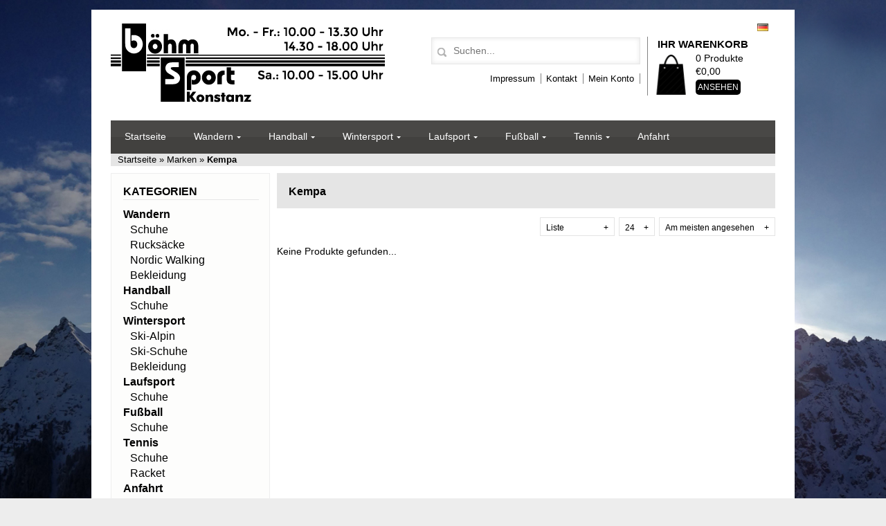

--- FILE ---
content_type: text/html;charset=utf-8
request_url: https://www.boehmsport.de/brands/kempa/?limit=24&mode=list
body_size: 4600
content:
<!DOCTYPE html>
<html>
  <head>
    <!--[if lt IE 9]> <script src="https://cdn.webshopapp.com/shops/28462/themes/16591/assets/html5shiv-printshiv.js?20251004094830"></script> <![endif]-->
    <meta charset="utf-8"/>
<!-- [START] 'blocks/head.rain' -->
<!--

  (c) 2008-2025 Lightspeed Netherlands B.V.
  http://www.lightspeedhq.com
  Generated: 22-12-2025 @ 09:19:41

-->
<link rel="canonical" href="https://www.boehmsport.de/brands/kempa/"/>
<link rel="alternate" href="https://www.boehmsport.de/index.rss" type="application/rss+xml" title="Neue Produkte"/>
<meta name="robots" content="noodp,noydir"/>
<meta property="og:url" content="https://www.boehmsport.de/brands/kempa/?source=facebook"/>
<meta property="og:site_name" content="Boehmsport"/>
<meta property="og:title" content="Kempa"/>
<meta property="og:description" content="Willkommen bei Sporthaus zum See, Ihr Sport Shop in Konstanz am Bodensee<br />
Bergsport, Tennis, Racket, Fussball, Teamsport"/>
<!--[if lt IE 9]>
<script src="https://cdn.webshopapp.com/assets/html5shiv.js?2025-02-20"></script>
<![endif]-->
<!-- [END] 'blocks/head.rain' -->
    <title>Kempa - Boehmsport</title>
    <meta name="description" content="Willkommen bei Sporthaus zum See, Ihr Sport Shop in Konstanz am Bodensee<br />
Bergsport, Tennis, Racket, Fussball, Teamsport" />
    <meta name="keywords" content="Kempa, Mode, Sportwäsche, Accessoires, Brillen, Bade, Kasse, Odlo-Shop, Running, Walking, Trainingsbekleidung, Tennisbekleidung, Fitness, Nike Woman, Hallensport, Fußball, Kinder, Tennis, Multifunktionsuhren, Schwimmen, Basketball, Laufbekleidung" />
    <meta name="viewport" content="width=1024" />
        <link rel="shortcut icon" href="https://cdn.webshopapp.com/shops/28462/themes/16591/assets/favicon.ico?20250402142825" type="image/x-icon"/>
    <link href="https://cdn.webshopapp.com/shops/28462/themes/16591/assets/preset.css?20251004094830" rel="stylesheet" type="text/css" />
    <link href="https://cdn.webshopapp.com/assets/gui.css?2025-02-20" rel="stylesheet" />
    <link href="https://cdn.webshopapp.com/shops/28462/themes/16591/assets/sailor.css?20251004094830" rel="stylesheet" type="text/css" />
      <link href="https://cdn.webshopapp.com/shops/28462/themes/16591/assets/menu.css?20251004094830" rel="stylesheet" type="text/css" />
    <link href="https://cdn.webshopapp.com/shops/28462/themes/16591/assets/settings.css?20251004094830" rel="stylesheet" />
    <link href="https://cdn.webshopapp.com/assets/jquery-fancybox-2-1-4.css?2025-02-20" rel="stylesheet"  /> 
    <link href="https://cdn.webshopapp.com/shops/28462/themes/16591/assets/custom.css?20251004094830" rel="stylesheet" type="text/css" />
    <script src="https://cdn.webshopapp.com/assets/jquery-1-9-1.js?2025-02-20" type="text/javascript"></script>
    <script src="https://cdn.webshopapp.com/shops/28462/themes/16591/assets/jquery-expander.js?20251004094830" type="text/javascript"></script>
    <script src="https://cdn.webshopapp.com/shops/28462/themes/16591/assets/hover-img.js?20251004094830" type="text/javascript"></script>
    <script src="https://cdn.webshopapp.com/assets/gui.js?2025-02-20" type="text/javascript"></script>
    <script src="https://cdn.webshopapp.com/shops/28462/themes/16591/assets/jquery-easing.js?20251004094830" type="text/javascript"></script>
    <script src="https://cdn.webshopapp.com/shops/28462/themes/16591/assets/jquery-bxslider.js?20251004094830" type="text/javascript"></script>
    <script src="https://cdn.webshopapp.com/assets/jquery-migrate-1-1-1.js?2025-02-20" type="text/javascript"></script>
    <script src="https://cdn.webshopapp.com/assets/jquery-ui-1-10-1.js?2025-02-20" type="text/javascript"></script>
    <script src="https://cdn.webshopapp.com/assets/jquery-fancybox-2-1-4.js?2025-02-20" type="text/javascript"></script>
    <script src="https://cdn.webshopapp.com/shops/28462/themes/16591/assets/main.js?20251004094830" type="text/javascript"></script>
    <script src="https://cdn.webshopapp.com/shops/28462/themes/16591/assets/readmore.js?20251004094830" type="text/javascript"></script>
    <script type="text/javascript" src="https://apis.google.com/js/plusone.js"></script>
  </head>
  <body>
    <header id="header">
      <div class="wrapper pad20top">
        <div class="languages">
                               <a class="flag de" href="https://www.boehmsport.de/" lang="de" title="Deutsch">Deutsch</a>
                    <div class="clearfloat"></div>
        </div>
        <div class="logo">
          <h1>
            <a href="https://www.boehmsport.de/">
               <img src="https://cdn.webshopapp.com/shops/28462/themes/16591/v/2607625/assets/logo.png?20251004094830" alt="Boehmsport" title="Boehmsport"/>
               </a>
          </h1>
        </div>
        <div class="headermiddencontainer topnav">
          <script>
             var searchUrl = 'https://www.boehmsport.de/search/';   
          </script>
          <div class="search tui zoekbalk">
           <form class="formSearch" id="formSearch" action="https://www.boehmsport.de/search/" method="get">
              <div class="inputContainer search">
                <input type="text" name="q" value="" placeholder="Suchen..." autocomplete="off" x-webkit-speech="x-webkit-speech">
                <span onclick="$('#formSearch').submit();" title="Zoeken"></span>
              </div>    
                 <div class="autocomplete">
                      <div class="arrow"></div>
                      <div class="products products-livesearch"></div>
                      <div class="more"><a href="#">Alle Ergebnisse anzeigen <span>(0)</span></a></div>
                      <div class="notfound">Keine Produkte gefunden...</div>
                 </div>
            </form>
          </div>
         
          <div class="shortlinks">
            <ul>
                <li><a href="https://www.boehmsport.de/service/about/" title="Impressum">Impressum</a></li>
                <li><a href="https://www.boehmsport.de/service/" title="Kontakt">Kontakt</a></li>
                  <li><a href="https://www.boehmsport.de/account/" title="Mein Konto">Mein Konto</a></li>
              </ul>
                  </div>
                  </div>
                  <div class="winkelwagencontainer">
                    <div class="winkelwagen">
                      <h3>Ihr Warenkorb</h3>
                      <img class="alignleft" src="https://cdn.webshopapp.com/shops/28462/themes/16591/assets/sbag.png?20251004094830" alt="shoppingbag" height="60"/>
                      <p class="firstww">
                                                0 Produkte
                                              </p>
                      <p class="secondww">
                        €0,00
                      </p>
                      <div class="buttonswinkelwagen">
                      <a class="button5" href="https://www.boehmsport.de/cart/" title="Ansehen">Ansehen</a>
                        <div class="clearfloat"></div>
                      </div>
                    </div>
                  </div>
                  <div class="clearfloat">
                  </div>
                  </div>
                  </header>
                        <div class="wrapper">
                    
                                        <nav class="menu style-1">
                      <ul class="menu">
                        <li class="first"><a href="https://www.boehmsport.de/" title="Startseite">Startseite</a></li>
                                                <li>
                          <a class="arrow" href="https://www.boehmsport.de/wandern/" title="Wandern">Wandern</a>
                                                    <div class="mega-menu full-width">
                                                        <div class="col-1">
                              <h4><a href="https://www.boehmsport.de/wandern/schuhe/" title="Schuhe">Schuhe</a></h4>  
                                                            <ol>  
                                                                <li><a href="https://www.boehmsport.de/wandern/schuhe/damen/" title="Damen">Damen</a></li>  
                                                                <li><a href="https://www.boehmsport.de/wandern/schuhe/herren/" title="Herren">Herren</a></li>  
                                                              </ol>     
                                 
                            </div>
                                                                           <div class="col-1">
                              <h4><a href="https://www.boehmsport.de/wandern/rucksaecke/" title="Rucksäcke">Rucksäcke</a></h4>  
                                 
                            </div>
                                                                           <div class="col-1">
                              <h4><a href="https://www.boehmsport.de/wandern/nordic-walking/" title="Nordic Walking">Nordic Walking</a></h4>  
                                 
                            </div>
                                                                           <div class="col-1">
                              <h4><a href="https://www.boehmsport.de/wandern/bekleidung/" title="Bekleidung">Bekleidung</a></h4>  
                                 
                            </div>
                                                                            
                            <div class="col-1">
                              <h4><a href="https://www.boehmsport.de" title="Boehm Sport">Boehm Sport</a></h4>
                                                            <a href="https://www.boehmsport.de" title="Boehm Sport">
                                <img src="https://cdn.webshopapp.com/shops/28462/themes/16591/assets/afbeelding.png?20251004094830" alt="Boehm Sport" /></a>
                                                         </div>
                                                      </div>  
                          
                       </li>
                                               <li>
                          <a class="arrow" href="https://www.boehmsport.de/handball/" title="Handball">Handball</a>
                                                    <div class="mega-menu full-width">
                                                        <div class="col-1">
                              <h4><a href="https://www.boehmsport.de/handball/schuhe/" title="Schuhe">Schuhe</a></h4>  
                                                            <ol>  
                                                                <li><a href="https://www.boehmsport.de/handball/schuhe/herren/" title="Herren">Herren</a></li>  
                                                                <li><a href="https://www.boehmsport.de/handball/schuhe/damen/" title="Damen">Damen</a></li>  
                                                                <li><a href="https://www.boehmsport.de/handball/schuhe/kinder/" title="Kinder">Kinder</a></li>  
                                                              </ol>     
                                 
                            </div>
                                                                            
                            <div class="col-1">
                              <h4><a href="https://www.boehmsport.de" title="Boehm Sport">Boehm Sport</a></h4>
                                                            <a href="https://www.boehmsport.de" title="Boehm Sport">
                                <img src="https://cdn.webshopapp.com/shops/28462/themes/16591/assets/afbeelding.png?20251004094830" alt="Boehm Sport" /></a>
                                                         </div>
                                                      </div>  
                          
                       </li>
                                               <li>
                          <a class="arrow" href="https://www.boehmsport.de/wintersport/" title="Wintersport">Wintersport</a>
                                                    <div class="mega-menu full-width">
                                                        <div class="col-1">
                              <h4><a href="https://www.boehmsport.de/wintersport/ski-alpin/" title="Ski-Alpin">Ski-Alpin</a></h4>  
                                                            <ol>  
                                                                <li><a href="https://www.boehmsport.de/wintersport/ski-alpin/herren/" title="Herren">Herren</a></li>  
                                                                <li><a href="https://www.boehmsport.de/wintersport/ski-alpin/damen/" title="Damen">Damen</a></li>  
                                                              </ol>     
                                 
                            </div>
                                                                           <div class="col-1">
                              <h4><a href="https://www.boehmsport.de/wintersport/ski-schuhe/" title="Ski-Schuhe">Ski-Schuhe</a></h4>  
                                 
                            </div>
                                                                           <div class="col-1">
                              <h4><a href="https://www.boehmsport.de/wintersport/bekleidung/" title="Bekleidung">Bekleidung</a></h4>  
                                                            <ol>  
                                                                <li><a href="https://www.boehmsport.de/wintersport/bekleidung/herren/" title="Herren">Herren</a></li>  
                                                                <li><a href="https://www.boehmsport.de/wintersport/bekleidung/damen/" title="Damen">Damen</a></li>  
                                                                <li><a href="https://www.boehmsport.de/wintersport/bekleidung/kinder/" title="Kinder">Kinder</a></li>  
                                                              </ol>     
                                 
                            </div>
                                                                            
                            <div class="col-1">
                              <h4><a href="https://www.boehmsport.de" title="Boehm Sport">Boehm Sport</a></h4>
                                                            <a href="https://www.boehmsport.de" title="Boehm Sport">
                                <img src="https://cdn.webshopapp.com/shops/28462/themes/16591/assets/afbeelding.png?20251004094830" alt="Boehm Sport" /></a>
                                                         </div>
                                                      </div>  
                          
                       </li>
                                               <li>
                          <a class="arrow" href="https://www.boehmsport.de/laufsport/" title="Laufsport">Laufsport</a>
                                                    <div class="mega-menu full-width">
                                                        <div class="col-1">
                              <h4><a href="https://www.boehmsport.de/laufsport/schuhe/" title="Schuhe">Schuhe</a></h4>  
                                                            <ol>  
                                                                <li><a href="https://www.boehmsport.de/laufsport/schuhe/herren/" title="Herren">Herren</a></li>  
                                                                <li><a href="https://www.boehmsport.de/laufsport/schuhe/damen/" title="Damen">Damen</a></li>  
                                                              </ol>     
                                 
                            </div>
                                                                            
                            <div class="col-1">
                              <h4><a href="https://www.boehmsport.de" title="Boehm Sport">Boehm Sport</a></h4>
                                                            <a href="https://www.boehmsport.de" title="Boehm Sport">
                                <img src="https://cdn.webshopapp.com/shops/28462/themes/16591/assets/afbeelding.png?20251004094830" alt="Boehm Sport" /></a>
                                                         </div>
                                                      </div>  
                          
                       </li>
                                               <li>
                          <a class="arrow" href="https://www.boehmsport.de/fussball/" title="Fußball">Fußball</a>
                                                    <div class="mega-menu full-width">
                                                        <div class="col-1">
                              <h4><a href="https://www.boehmsport.de/fussball/schuhe/" title="Schuhe">Schuhe</a></h4>  
                                 
                            </div>
                                                                            
                            <div class="col-1">
                              <h4><a href="https://www.boehmsport.de" title="Boehm Sport">Boehm Sport</a></h4>
                                                            <a href="https://www.boehmsport.de" title="Boehm Sport">
                                <img src="https://cdn.webshopapp.com/shops/28462/themes/16591/assets/afbeelding.png?20251004094830" alt="Boehm Sport" /></a>
                                                         </div>
                                                      </div>  
                          
                       </li>
                                               <li>
                          <a class="arrow" href="https://www.boehmsport.de/tennis/" title="Tennis">Tennis</a>
                                                    <div class="mega-menu full-width">
                                                        <div class="col-1">
                              <h4><a href="https://www.boehmsport.de/tennis/schuhe/" title="Schuhe ">Schuhe </a></h4>  
                                                            <ol>  
                                                                <li><a href="https://www.boehmsport.de/tennis/schuhe/herren/" title="Herren">Herren</a></li>  
                                                                <li><a href="https://www.boehmsport.de/tennis/schuhe/damen/" title="Damen">Damen</a></li>  
                                                              </ol>     
                                 
                            </div>
                                                                           <div class="col-1">
                              <h4><a href="https://www.boehmsport.de/tennis/racket/" title="Racket">Racket</a></h4>  
                                 
                            </div>
                                                                            
                            <div class="col-1">
                              <h4><a href="https://www.boehmsport.de" title="Boehm Sport">Boehm Sport</a></h4>
                                                            <a href="https://www.boehmsport.de" title="Boehm Sport">
                                <img src="https://cdn.webshopapp.com/shops/28462/themes/16591/assets/afbeelding.png?20251004094830" alt="Boehm Sport" /></a>
                                                         </div>
                                                      </div>  
                          
                       </li>
                                               <li>
                          <a  href="https://www.boehmsport.de/anfahrt/" title="Anfahrt">Anfahrt</a>
                           
                       </li>
                            
                     </ul>
                    </nav>
                                        
                                        <div class="clearfloat"></div>
                                        <div class="breadcumbbalk">
                      <a href="https://www.boehmsport.de/" title="Startseite">Startseite</a>
                       &raquo;<a href="https://www.boehmsport.de/brands/" title="Marken">
                       Marken  </a>
                       &raquo;<a href="https://www.boehmsport.de/brands/kempa/" title="Kempa">
                       <strong>
                       Kempa  </strong>
                       </a>
                                          </div>
                                                          </div>
                                    <div class="allecontent">
                    <div class="wrapper">
                      <div class="content">
                        <h1>Kempa</h1>

 <div class="aantalmode"> 
  <div class="drop-menu drop-breder">
   Am meisten angesehen <span class="plus">+</span>
    <ul class="sub-menu">
             <li><a href="https://www.boehmsport.de/brands/kempa/?limit=24&amp;mode=list" title="Am meisten angesehen">Am meisten angesehen</a></li>
                <li><a href="https://www.boehmsport.de/brands/kempa/?limit=24&amp;mode=list&amp;sort=newest" title="Neueste Produkte">Neueste Produkte</a></li>
                <li><a href="https://www.boehmsport.de/brands/kempa/?limit=24&amp;mode=list&amp;sort=lowest" title="Niedrigster Preis">Niedrigster Preis</a></li>
                <li><a href="https://www.boehmsport.de/brands/kempa/?limit=24&amp;mode=list&amp;sort=highest" title="Höchster Preis">Höchster Preis</a></li>
                <li><a href="https://www.boehmsport.de/brands/kempa/?limit=24&amp;mode=list&amp;sort=asc" title="Name aufsteigend">Name aufsteigend</a></li>
                <li><a href="https://www.boehmsport.de/brands/kempa/?limit=24&amp;mode=list&amp;sort=desc" title="Name absteigend">Name absteigend</a></li>
            </ul>
  </div>
  </div>
  <div class="sortmode"> 
  <div class="drop-menu">
   24 <span class="plus">+</span>
    <ul class="sub-menu">
             <li><a href="https://www.boehmsport.de/brands/kempa/?limit=4&amp;mode=list" title="4">4</a></li>
                <li><a href="https://www.boehmsport.de/brands/kempa/?limit=8&amp;mode=list" title="8">8</a></li>
                <li><a href="https://www.boehmsport.de/brands/kempa/?mode=list" title="12">12</a></li>
                <li><a href="https://www.boehmsport.de/brands/kempa/?limit=16&amp;mode=list" title="16">16</a></li>
                <li><a href="https://www.boehmsport.de/brands/kempa/?limit=20&amp;mode=list" title="20">20</a></li>
                <li><a href="https://www.boehmsport.de/brands/kempa/?limit=24&amp;mode=list" title="24">24</a></li>
            </ul>
  </div>
  </div>
  <div class="sortmode"> 
  <div class="drop-menu drop-breder2">
          Liste
        <span class="plus">+</span>
    <ul class="sub-menu">
      <li><a href="https://www.boehmsport.de/brands/kempa/?limit=24">
      Gitter
        </a></li>
      <li>
    <a href="https://www.boehmsport.de/brands/kempa/?limit=24&amp;mode=list">
      Liste
        </a>
      </li>
    </ul>
  </div>
  </div>
  

 <script type="text/javascript">
    $(document).ready(function(){
        $('#sliderRange').slider({
            range: true,
            min: 0,
            max: 5,
            values: [0, 5],
            step: 1,
            slide: function(event, ui){
                $('#sliderMin').val(ui.values[0]);
                $('#sliderMax').val(ui.values[1]);
            },
            stop: function(event, ui){
                $('#formProductsFilters').submit();
            }
        });
  });
</script>

<div class="clearfloat"></div>
  <div id="category_noproducts">Keine Produkte gefunden...</div>
 



                        </div>
                     <aside class="contentside">
                        <div class="widgetcontent">
              <div class="widgetheader">
              <h3>Kategorien</h3>
            </div>
               <nav>
                 <ul id="sidenav">
                                               <li class="parent">
                                <a href="https://www.boehmsport.de/wandern/" title="Wandern">Wandern</a>
                                                                    <ul class="subnav">
                                                                                    <li class="child">
                                                <a  href="https://www.boehmsport.de/wandern/schuhe/" title="Schuhe">Schuhe</a>
                                                                                           </li>
                                                                                    <li class="child">
                                                <a  href="https://www.boehmsport.de/wandern/rucksaecke/" title="Rucksäcke">Rucksäcke</a>
                                                                                           </li>
                                                                                    <li class="child">
                                                <a  href="https://www.boehmsport.de/wandern/nordic-walking/" title="Nordic Walking">Nordic Walking</a>
                                                                                           </li>
                                                                                    <li class="child">
                                                <a  href="https://www.boehmsport.de/wandern/bekleidung/" title="Bekleidung">Bekleidung</a>
                                                                                           </li>
                                                                            </ul>
                                                            </li>
                                                    <li class="parent">
                                <a href="https://www.boehmsport.de/handball/" title="Handball">Handball</a>
                                                                    <ul class="subnav">
                                                                                    <li class="child">
                                                <a  href="https://www.boehmsport.de/handball/schuhe/" title="Schuhe">Schuhe</a>
                                                                                           </li>
                                                                            </ul>
                                                            </li>
                                                    <li class="parent">
                                <a href="https://www.boehmsport.de/wintersport/" title="Wintersport">Wintersport</a>
                                                                    <ul class="subnav">
                                                                                    <li class="child">
                                                <a  href="https://www.boehmsport.de/wintersport/ski-alpin/" title="Ski-Alpin">Ski-Alpin</a>
                                                                                           </li>
                                                                                    <li class="child">
                                                <a  href="https://www.boehmsport.de/wintersport/ski-schuhe/" title="Ski-Schuhe">Ski-Schuhe</a>
                                                                                           </li>
                                                                                    <li class="child">
                                                <a  href="https://www.boehmsport.de/wintersport/bekleidung/" title="Bekleidung">Bekleidung</a>
                                                                                           </li>
                                                                            </ul>
                                                            </li>
                                                    <li class="parent">
                                <a href="https://www.boehmsport.de/laufsport/" title="Laufsport">Laufsport</a>
                                                                    <ul class="subnav">
                                                                                    <li class="child">
                                                <a  href="https://www.boehmsport.de/laufsport/schuhe/" title="Schuhe">Schuhe</a>
                                                                                           </li>
                                                                            </ul>
                                                            </li>
                                                    <li class="parent">
                                <a href="https://www.boehmsport.de/fussball/" title="Fußball">Fußball</a>
                                                                    <ul class="subnav">
                                                                                    <li class="child">
                                                <a  href="https://www.boehmsport.de/fussball/schuhe/" title="Schuhe">Schuhe</a>
                                                                                           </li>
                                                                            </ul>
                                                            </li>
                                                    <li class="parent">
                                <a href="https://www.boehmsport.de/tennis/" title="Tennis">Tennis</a>
                                                                    <ul class="subnav">
                                                                                    <li class="child">
                                                <a  href="https://www.boehmsport.de/tennis/schuhe/" title="Schuhe ">Schuhe </a>
                                                                                           </li>
                                                                                    <li class="child">
                                                <a  href="https://www.boehmsport.de/tennis/racket/" title="Racket">Racket</a>
                                                                                           </li>
                                                                            </ul>
                                                            </li>
                                                    <li class="parent">
                                <a href="https://www.boehmsport.de/anfahrt/" title="Anfahrt">Anfahrt</a>
                                                            </li>
                                      </ul>
                </nav>
            </div>

   <div class="widgetcontent">
   <div class="widgetheader">
               <h3>Zuletzt angesehen</h3>
            </div>
              <div class="recentProducts">
                                </div>
   <div class="wissen">
     <a href="https://www.boehmsport.de/recent/clear/" title="Löschen">Löschen</a>
   </div>
</div>
    
<div class="widgetcontent">
            <div class="widgetheader">
               <h3>Mein Konto</h3>
            </div>
<form class="formLogin" action="https://www.boehmsport.de/account/loginPost/" method="post">

    <input type="hidden" name="key" value="09491c4388ee926cddc4165e6c393e31" />
    <input type="hidden" name="type" value="login" />

    <label for="formLoginEmail">E-Mail:</label><br />
    <input type="email" class="inputnewsma" name="email" id="formLoginEmail" /><br /><br />

    <label for="formLoginPassword">Passwort:</label><br />
    <input type="password" class="inputnewsma" name="password" id="formLoginPassword" /><br /><br />

    <input type="submit" class="button1" value="anmelden" />
                    <a href="/account/register/" title="Kundenkonto anlegen"><div class="button2">Kundenkonto anlegen</div></a>
</form>
</div>
  
 
              <div class="tags">
         <div class="widgetcontent">
     <div class="widgetheader">
           <h3>Schlagworte</h3>
            </div> 
           <ul>
          </ul>
</div>
</div>
<div class="widgetfooter"> <a href="https://www.boehmsport.de/tags/">All Schlagworte</a></div>
                       </aside>
                      <div class="clearfloat">
                      </div>
                    </div>
                  </div>
                                        <div class="socialbalk">
                   <div class="wrapper">
                     <div class="socialbalkinner">
                                                                          <div class="socialbalkfacebook">
                                <h4>Facebook</h4>
                                <div class="socialbox">
                                    <iframe src="//www.facebook.com/plugins/likebox.php?href=http%3A%2F%2Fwww.facebook.com%2F1420557898197904&amp;width=300&amp;height=275&amp;show_faces=false&amp;colorscheme=light&amp;stream=true&amp;show_border=false&amp;header=false&amp;appId=154005474684339" style="border:none; overflow:hidden; width:300px; height:250px;"></iframe>
                                </div>
                            </div>
                                                                     <div class="clearfloat"></div>
                     </div>
                    </div>
                </div>
                                    <footer id="footercontainer">
                    <div class="wrapper pad15bot">
                      <div class="footer">
                        <a href="#" class="scrollup">Scroll</a>
                        <div class="footerblockfirst">
                          <div class="footerblockheader">
                            <h3>Zahlungsarten</h3>
                          </div>
                          <div class="footerblockcontent">
                             
                            <a href="https://www.boehmsport.de/service/payment-methods/" title="Zahlungsarten"><img src="https://cdn.webshopapp.com/assets/icon-payment-invoice.png?2025-02-20" alt="Invoice" title="Invoice"/></a>
                             
                            <a href="https://www.boehmsport.de/service/payment-methods/" title="Zahlungsarten"><img src="https://cdn.webshopapp.com/assets/icon-payment-mastercard.png?2025-02-20" alt="MasterCard" title="MasterCard"/></a>
                             
                            <a href="https://www.boehmsport.de/service/payment-methods/" title="Zahlungsarten"><img src="https://cdn.webshopapp.com/assets/icon-payment-visa.png?2025-02-20" alt="Visa" title="Visa"/></a>
                             
                            <a href="https://www.boehmsport.de/service/payment-methods/" title="Zahlungsarten"><img src="https://cdn.webshopapp.com/assets/icon-payment-maestro.png?2025-02-20" alt="Maestro" title="Maestro"/></a>
                             
                            <a href="https://www.boehmsport.de/service/payment-methods/" title="Zahlungsarten"><img src="https://cdn.webshopapp.com/assets/icon-payment-cash.png?2025-02-20" alt="Cash" title="Cash"/></a>
                                                      </div>
                                                    <div class="footerblockheader">
                            <h3>Newsletter</h3>
                          </div>
                          <div class="footerblockcontent">
                           <form class="formNewsletter" action="https://www.boehmsport.de/account/newsletter/" method="post">
    <input type="hidden" name="key" value="09491c4388ee926cddc4165e6c393e31" />
    <label for="formNewsletterEmail">E-Mail</label><br />
    <input type="email" name="email" id="formNewsletterEmail" value="" class="inputnews" />
    <input type="submit" value="Go" class="gobutton"/>
</form>
                          </div>
                                                   </div>
                        <div class="footerblock">
                          <div class="footerblockheader">
                            <h3>Kontakt</h3>
                            </div>
                              <div class="footerblockcontent">
                                <ul>
                                                                    <li><a href="https://www.boehmsport.de/service/about/" title="Impressum">Impressum</a></li>
                                                                    <li><a href="https://www.boehmsport.de/service/datenschutz/" title="Datenschutz">Datenschutz</a></li>
                                                                    <li><a href="https://www.boehmsport.de/service/general-terms-conditions/" title="AGB">AGB</a></li>
                                                                    <li><a href="https://www.boehmsport.de/service/disclaimer/" title="Widerrufsbelehrung">Widerrufsbelehrung</a></li>
                                                                    <li><a href="https://www.boehmsport.de/service/" title="Kontakt">Kontakt</a></li>
                                                                    <li><a href="https://www.boehmsport.de/sitemap/" title="Sitemap">Sitemap</a></li>
                                                                  </ul>
                              </div>
                            </div>
                                                            <div class="footerblock">
                                <div class="footerblockheader">
                                  <h3>Marken</h3>
                                </div>
                                <div class="footerblockcontent">
                                   <ul class="merken"><li> <a href="https://www.boehmsport.de/brands/atomic/" title="Atomic">Atomic</a></li>
                                  <li> <a href="https://www.boehmsport.de/brands/brooks/" title="Brooks">Brooks</a></li>
                                  <li> <a href="https://www.boehmsport.de/brands/fischer/" title="Fischer">Fischer</a></li>
                                  <li> <a href="https://www.boehmsport.de/brands/hanwag/" title="Hanwag">Hanwag</a></li>
                                  </ul>
                                  <div class="clearfloat"></div>
                                  <a href="https://www.boehmsport.de/brands/">  All Marken  </a>
                                 
                                                                  </div>
                                
                                <div class="footerblockheader">
                                  <h3><a href="https://www.boehmsport.de/account/" title="Mein Konto">Mein Konto</a></h3>
                                </div>
                                <div class="footerblockcontent">
                                       <a href="/account/register/" title="Registreren">Kundenkonto anlegen</a>
                                </div>
                                  
                              </div>
                                                                                           <div class="footerblock">
                                                                                                          <div class="footerblockheader">
                                  <h3>RSS feed</h3>
                                </div>
                                <div class="footerblockcontent">
                                <a href="https://www.boehmsport.de/index.rss" title="Neueste Produkte">Neueste Produkte</a>
                                 </div>
                                                                 
                              </div>
                                                   
                              <div class="clearfloat"></div>
                                  <div class="footerseoshop">
                               Powered by  <a href="https://www.lightspeedhq.de/" title="Lightspeed"  target="_blank" >Lightspeed</a>
   <!-- [START] 'blocks/body.rain' -->
<script>
(function () {
  var s = document.createElement('script');
  s.type = 'text/javascript';
  s.async = true;
  s.src = 'https://www.boehmsport.de/services/stats/pageview.js';
  ( document.getElementsByTagName('head')[0] || document.getElementsByTagName('body')[0] ).appendChild(s);
})();
</script>
<!-- [END] 'blocks/body.rain' -->
 
                                  </div>     
             <div class="clearfloat"></div>
      </div>
    <!-- end .footer -->
 </div>
</footer> 
   <script>
      $(document).ready(function () {
      $('.bxslider').bxSlider({
    mode: 'fade',
    pause: 4000,
      captions: true,
  pager: false,
  auto: true
       });  
    });
 </script>   
</body>
</html>

--- FILE ---
content_type: text/css; charset=UTF-8
request_url: https://cdn.webshopapp.com/shops/28462/themes/16591/assets/sailor.css?20251004094830
body_size: 8035
content:
@charset utf-8;

*:focus {
    outline: 0;
}
textarea:focus, input:focus{
    outline: 0;
}
body {
font-family: Arial, Helvetica, sans-serif;
background-color:#f3f2f2;
margin:0;
padding:0;
font-size: 14px;
line-height:1.4;
}
.tester-displaynone {
  display:none;
}
ul,ol,dl {
padding:0;
margin:0;
}

h1,h2,h3,h4,h5,h6 {
margin-top:0;
margin-bottom:9px;
font-size:16px;
}

p {
margin-top:0;
font-size:14px;
}

a img {
border:none;
padding:0;
margin:0;
}

a {
color:#000;
text-decoration: none;
}

a:hover,a:active,a:focus {
text-decoration:none;
}
.wordbreak {
    word-break: break-word;
}

#messages {
  font-size:12px;
  line-height:16px;
  padding-top: 8px;
  font-weight:bold;
}
#messages ul {
  list-style-type:none;
  padding:5px 5px 5px 26px;
  border:1px solid #3B5998;
  color:#3B5998;
  text-shadow:0 1px #FFF;
  background:url(icon-message-info.png?1?1?1?1?1?1?1?1?1?1?1?1?1?1?1?1?1?1) 5px 5px no-repeat #ECEFF5;
}
#messages ul.success {
  border-color:#609946;
  color:#609946;
  background:url(icon-message-success.png?1?1?1?1?1?1?1?1?1?1?1?1?1?1?1?1?1?1) 5px 5px no-repeat #EFF5ED;
}
#messages ul.error {
  border-color:#DD3C10;
  color:#DD3C10;
  background:url(icon-message-error.png?1?1?1?1?1?1?1?1?1?1?1?1?1?1?1?1?1?1) 5px 5px no-repeat #FCECE8;
}
.wrapper {
width:960px;
background-color:#FFF;
margin:0 auto;
padding:10px 28px 0;
z-index: -1;
}

.pad15bot {
padding-bottom:15px;
}
.pad10 {
  padding:10px;
}
.pad20top {
padding-top:20px;
}

#header {
margin-top:14px;
}

#header h3 {
margin-left:10px;
text-transform:uppercase;
font-size:15px;
}

#header p {
margin-top: -8px;
margin-bottom: 0px;
float: left;
}
.fright {
  float:right;
}
.aantalmode {
  float:right;
  margin-left: 6px;
}
.sortmode {
  float:right;
  margin-left: 6px;
}

.drop-breder {
  width: 150px !important;
}
.drop-breder2 {
  width: 90px !important;
}
.drop-menu {
  display: block;
  text-align: left;
  padding: 6px 8px;
  margin-bottom: 5px;
  height: 13px;
  max-height: 15px;
  width: 34px;
  position: relative;
  background: #fff;
  margin-top: 13px;
  font-size: 12px;
  cursor: pointer;
  border: 1px solid #E4E4E4;
}
  
  .plus {
    float: right;
    display: inline-block;
    -webkit-transition: .3s ease-in-out;
      -moz-transition: .3s ease-in-out;
      -o-transition: .3s ease-in-out;
  }
  
  .drop-menu:hover {
    border: 1px solid #fff;
  }
  
  .drop-menu:hover .sub-menu {
    display: inline-block;
  }
  
  .drop-menu:hover .plus {
    -webkit-transform: rotate(45deg);
    -moz-transform: rotate(45deg);
    -o-transform: rotate(45deg);
  }
  
  .sub-menu {
    z-index:99999;
    left: 10px;
    display: none;
    width: inherit;
    background: #fff;
    position: absolute;
    padding: 6px 8px;
    top: 30px;
    margin-left: -9px;
    margin-top: -5px;
    border: 1px solid #fff;
    -webkit-box-shadow: 0px 13px 25px rgba(0,0,0, 0.2);
    -moz-box-shadow: 0px 13px 25px rgba(0,0,0, 0.2);
    box-shadow: 0px 13px 25px rgba(0,0,0, 0.2);
  }
  
  .sub-menu li {
    list-style-type: none;
    display:block;
    border-bottom: 1px dotted #eaeaea;
   
  
  
    z-index: 99999;
}
  .sub-menu li a {
    display:block;
     height: 22px;
       padding-top: 2px;
  }
    
    .sub-menu li img {
      margin-right: .5em;
    }
  
  .sub-menu li:hover {
    border-bottom: 1px dotted #bababa;
  }


.alignleft {
display:block;
margin-right:5px;
float:left;
margin-top: -5px;
}
.alignleft2 {
  display:block;
margin-right:5px;
float:left;
margin-top: 1px;
}
.buttonswinkelwagen {
width:110px;
float:left;
}

.g-postings {
  margin-top:15px;
}
.custom-filters {
    margin-top: 10px;
}

.custom-filter {
    width: 174px;
    float: left;
    margin-right: 8px;
}
.custom-filter-sidebar {
    margin-bottom: 15px;
  
    width: 195px;
    margin-right: 0px;
}
.custom-filter-sidebar .container {
    max-height: 150px;
    overflow: scroll;
}
.custom-filter-sidebar .filtertitle {
  background:none !important;
}
.custom-filter .container {
}

.custom-filter .container .count {
}

.custom-filter .font14 {
    font-size: 14px;
}
.filtertitle {
    padding: 7px;
    background-color: rgb(235, 235, 235);
    padding-left: 14px;
}


.productsFilters .priceSlider {
  float:left;
  width:115px;
  padding:0 10px;

}
.priceFrom {
  float: left;
  
  background: none;
  border: none;
  border-radius: 0px !important;
}
.priceTo {
  float:left;
}
#sliderMin, #sliderMax {
  padding-left: 0;
  padding-right: 0;
  text-align: center;
  width: 36px;
  font-size: 12px;
}
.priceSlider {
  float:left;
  width: 170px;
}

.priceSlider #sliderRange {
  border:1px solid #ccc;
  border-radius:5px;
  height:10px;
  margin:5px;
  margin-top: 6px;
  position:relative;
  border-color:#d4d4d4;
      background:url("icon-slider-bg.png") no-repeat transparent;
}

.priceSlider #sliderRange .ui-slider-range {
  height:10px;
  position:absolute;
  opacity:0.5;
}

.priceSlider #sliderRange .ui-slider-handle {
  display:block;
  margin: -4px 0 0 -3px;  
  position:absolute;
  width: 3px;
  height: 17px;
}



.imgshadow {  
    background:#FFFFFF;  
    padding:4px;  
    border:1px solid #777777;  
    margin-top:5px;  
    -moz-box-shadow:0px 0px 5px #666666;  
    -webkit-box-shadow:0px 0px 5px #666666;  
    box-shadow:0px 0px 5px #666666;  
}  

#navbar li ul {  
    list-style:none;  
    padding:0;  
    margin:0 0 12px 0;  
}  
#navbar li ul li {   
    line-height: 17px;  
    position:relative;  
    padding:0;  
    margin:0;  
    float:none;  
    text-align:left;  
    width:130px;  
}  
#navbar li ul li:hover {  
    background:none;  
    border:none;  
    padding:0;  
    margin:0;  
}          
                #navbar li .arrowdownm {  
    padding-right:21px;  
    background:url(arrowdownm.png) no-repeat right 15px;  
}  
#navbar li:hover .arrowdownm {  
    background: url(arrowdownm.png) no-repeat right 14px;  
}     
.emailadresreserveren {
  line-height: 42px;
  font-size:14px;
  float: left;
  width: 74px;
  text-align: right;
  margin-bottom: 0px;
  padding-bottom: 5px;
}


.reserveren {
    float: right;
}
.reservereninput {
    height: 22px;
    padding: 5px;
    font-size: 14px;
    margin-top: 4px;
    width: 195px;
    margin-right: 2px;
}
.submitnone {
    border:none;
    cursor: pointer;
    margin-top: 10px;
    float: right;
    font-size: 13px !important;
}
.soldOut {
    margin-top:5px;
    margin-bottom:5px;
    float: right;
}
.reserveervak {
    float: right;
    border: 1px solid rgb(224, 224, 224);
    padding: 10px;
    background-color: rgb(250, 250, 250);
    width: 293px;
}

.emailreserveren {
  float:right;
}
.button5 {
color:#FFF;
background-color:#000;
text-decoration:none;
padding:3px;
border-radius:5px;
-webkit-border-radius:5px;
-moz-border-radius:5px;
text-transform:uppercase;
font-size:12px;
float: left;
clear: left;
}

.firstww {
  width:110px;
  margin-bottom:8px !important
  ;
}
.secondww {
   width:110px;
  
   margin-bottom: 2px !important;
}
.images {
    float: left;
}
.videooverlay {
  position:absolute;
  width: 58px;
  top: 1px;
  height: 58px;
  background: url('playvideo.png') no-repeat;
  left: 1px;
}
.thumbnail {
    width: 375px;
    padding-bottom: 7px;
}
.convert {
    float: left;
    width: 10px;
    position: relative;
}
.thumbnail img {
    border: 1px solid rgb(214, 214, 214);
    padding: 4px;
    float: left;
    margin-right: 4px;
    margin-bottom: 5px;
}
.curr {
    float:left;
    padding-right: 5px;
    margin-top: -3px;
}
.curr a {
    text-decoration:none;
}
.languages {
      padding-right: 10px;
    float: right;
}
.languages .flag {
    background-image:url('flags.png?1?1?1?1?1?1?1?1?1?1?1?1?1?1?1?1?1?1?1?1?1?1?1?1?1?1?1');
    background-repeat:no-repeat;
    display:block;
    float:right;
    margin-left:5px;
    overflow:hidden;
    text-indent:-9999px;
    width:16px;
    height:11px;
}

.languages .flag.nl { background-position:0 -11px; }
.languages .flag.de { background-position:0 -22px; }
.languages .flag.en { background-position:0 -33px; }
.languages .flag.fr { background-position:0 -44px; }
.languages .flag.es { background-position:0 -55px; }
.languages .flag.it { background-position:0 -66px; }
.languages .flag.el { background-position:0 -77px; }
.languages .flag.tr { background-position:0 -88px; }
.languages .flag.pt { background-position:0 -99px; }
.languages .flag.pl { background-position:0 -110px; }
.languages .flag.sv { background-position:0 -121px; }
.languages .flag.ru { background-position:0 -132px; }
.languages .flag.da { background-position:0 -143px; }
.languages .flag.no { background-position:0 -154px; }
.logo {
float:left;
max-width: 400px;
min-width: 400px;
overflow: hidden;
}

.winkelwagencontainer {
float:right;
width: 185px;
overflow: hidden;
}

.headermiddencontainer {
float:left;
margin-top: 14px;
width: 375px;
position: relative;
}
.socialbalkinner {
    background-color: rgb(252, 252, 252);
    padding: 15px;
    border-top: 2px dashed rgb(214, 214, 214);
    border-bottom: 2px dashed rgb(214, 214, 214);
}
.socialbox {
    overflow: hidden;
    height: 255px;
    overflow-y: hidden;
}
.socialbalk {
}
.socialbalktwitter {
    width: 300px;
    float: left;
       
    overflow: hidden;
    height: 286px;
     
    margin-right: 15px;
}
.socialbalkfacebook {
    width: 300px;
    float: left;
    overflow: hidden;
       height: 286px;
    margin-right: 15px;
}
.socialbalkblog {
       width: 300px;
    float: left;
    
    
    
    
       height: 286px;
       overflow: hidden;
}
.socialbalkblog h3 {
   font-size: 14px;
}
.socialbalkblog h3 a {
  text-decoration:none;
  font-weight: normal;
}
.socialbalkblog h3 a:hover {
  text-decoration:underline;
}
.blog-article {
 text-indent: 17px;
 background:url('arrowicon.png') no-repeat; 
 background-position: 0px 1px;
}
#footercontainer {
margin-bottom:10px;
}
.footerseoshop {
    padding-top: 10px;
    border-top: 5px solid white;
    text-align: center;
}
.rechtsheader {
width:690px;
float:right;
}
.shippingreturn-de {
 float:right; 
  padding-top:5px;
}
.breadcumbbalk {
  font-size: 13px;
  background-color: #e5e5e5;
  padding-left: 10px;
}
.breadcumbbalk a {
  text-decoration: none;
}
.zoekbalk {
display:block;
margin-right:10px;
position: relative;
}
.autocomplete {
  width: 300px;
  position: absolute;
  right: 0;
  top: 40px;
  background: #FFF;
  border-radius: 4px;
  -webkit-border-radius: 4px;
  -moz-border-radius: 4px;
  border: 1px solid #DDD;
  box-shadow:rgba(0,0,0,0.1) 0 0 10px;
  -webkit-box-shadow:rgba(0,0,0,0.1) 0 0 10px;
  -moz-box-shadow:rgba(0,0,0,0.1) 0 0 10px;
  z-index: 300;
  display: none;
}
.price-offer span {
  text-decoration: line-through;
  font-weight: normal;
  font-size: 13px;
}
.price-offer {
  font-weight: bold;
}
.autocomplete .arrow {
  position: absolute;
  left: 0;
  top: -10px;
  width: 100%;
  height: 10px;
  background: url('dropdown-arrow.png?1?1?1?1?1?1?1?1?1?1?1?1?1?1?1?1?1?1?1?1?1?1?1?1?1?1?1') 10px 0 no-repeat;
}
.autocomplete .more {
  padding: 10px;
  border-top: 1px solid #eee;
  clear: both;
}

.autocomplete .more a {
  padding-left: 15px;
  font-size: 14px;
}
.linksproduct {
    float: right;
    width: 706px;
    border: 1px solid rgb(224, 224, 224);
    padding: 7px;
    border-top: none;
    border-right: none;
    border-left: none;
}
.linksproduct ul li {
list-style:none;
    
float: right;
width: 25%;
}
.unitPriceD {
    text-align: center;
    margin-bottom: 5px;
    overflow: hidden;
}
.unitPriceDlist {
    float:left;
}
.linksproduct ul li a{
text-decoration:none;
    }

.products-livesearch .product {
    border-bottom: 1px solid #e5e5e5 !important;
    border: none;
    padding-bottom: 5px;
    padding-top: 5px;
    width: 300px;
    margin-top: 0px;
    margin-bottom: 0px;
}
.products-livesearch .product img {
    float: left;
    padding-left: 5px;
    padding-top: 3px;
    padding-right: 7px;
    padding-bottom: 5px;
    padding-top: 10px;
}

.products-livesearch .product a h4 {
    text-decoration: none !important;
}

.autocomplete .more span {
  color: #999;
}
.autocomplete .notfound {
  padding: 15px 10px;
  text-align: center;
  font-weight: bold;
  font-size: 12px;
  display: none;
}

.autocomplete.noresults .products,
.autocomplete.noresults .more {
  display: none;
}
 .autocomplete.noresults .notfound {
  display: block;
}


.child {
  text-indent: 10px;
  font-weight:normal;
}
.child2 {
  text-indent: 20px;
  font-weight:normal;
}
.parent {
  font-weight:bold;
  text-decoration: none;
  list-style: none;
}
.formSearch {
font-size:14px;
margin-top:4px;
background-color:#fff;
}

.formSearch .inputContainer {
background-color: #fff;
border: 1px solid rgb(231, 231, 231);
padding:0;
float:right;
margin-top:2px;
position: relative;
width: 300px;
}

.formSearch .inputContainer input {
border:0;
line-height:15px;
margin:0;
outline:none;
padding:11px 5px;
width: 264px;
padding-left: 31px;
font-size:14px;
box-shadow: inset 0px 0px 7px rgb(231, 231, 231);
-webkit-box-shadow: inset 0px 0px 7px rgb(231, 231, 231);
-moz-box-shadow: inset 0px 0px 7px rgb(231, 231, 231);
}
.inputContainer span {
   background:url('go-button.gif?1?1?1?1?1?1?1?1?1?1?1?1?1?1?1?1?1?1?1?1?1?1?1?1?1?1?1') no-repeat scroll right center transparent;
    cursor: pointer;
    display: block;
    height: 22px;
    position: absolute;
    
   top: 10px;
    
    width: 19px;
   left: 2px;
}

.button3 {
background-color:red;
color:#FFF;
display:inline-block;
font-size:13px;
font-weight:700;
line-height:35px;
outline:medium none;
padding:0 11px;
text-decoration:none;
text-transform:uppercase;
z-index:1000;
cursor:pointer;
float:right;
}

.button3:hover {
background-color:#000;
}

.button3 a {
color:#FFF;
text-decoration:none;
}

.winkelwagen {
float:right;
width: 180px;
border-left:1px solid #838383;
padding-left:4px;
margin-top: 8px;
overflow: hidden;
}





.shortlinks {
float:right;
margin-top:11px;
margin-right:10px;
}

.shortlinks ul li {
list-style:none;
display:inline;
padding-right:8px;
padding-left:3px;
font-size:13px;
border-right:1px solid grey;
}

.shortlinks ul li a {
text-decoration:none;
}

.shortlinks ul li a:hover {
text-decoration:underline;
}
#sidenav li a {
  font-size:16px;
  text-decoration: none;
  list-style: none;
}

.bannerconstructie {
width:480px;
float:right;
padding-top: 5px;
}

.bannerconstructie img {
padding:5px;
opacity:1.0;
filter:alpha(opacity=100);
}

.bannerconstructie img:hover {
opacity:0.9;
filter:alpha(opacity=90);
}

.banner1 {
float:left;
}

.banner2 {
float:right;
}

.banner3 {
float:left;
}

.banner4 {
float:right;
}

.sliderindex {
float:left;
margin-top:5px;
  width:470px;
}
.sliderindexbreed {
float:left;
margin-top:5px;
  width:960px;
}
.allecontent {
overflow:hidden;
width:100%;
height:auto;
}

.content {
width: 720px;
float:right;
padding-bottom:10px;
}

.content h3 {
padding:16px 0 13px 17px;
color:#000;
background-color: #e5e5e5;
margin:0;
text-align:left;
}

.content h2 {
padding:16px 0 13px 17px;
color:#000;
background-color: #e5e5e5;
margin:0;
text-align:left;
}
.content h1 {
padding:16px 0 13px 17px;
color:#000;
background-color: #e5e5e5;
margin:0;
text-align:left;
/* text-transform: uppercase; */
}

.contentside {
width:230px;
margin-right:10px;
float:left;
}
.wissen {
  padding-top:3px;
}
.productaside {
    border-bottom: 1px dashed grey;
    padding-bottom: 10px;
    padding-top: 5px;
}
.productaside .info {
}
.productaside .info .price{
}
.productaside .info .price span{
  text-decoration:line-through;
  font-size: 12px;
}
.productaside h3 {
    font-size: 15px;
    float: left;
    margin-bottom: 0px;
    width: 145px;
    overflow: hidden;
    max-height: 42px;
    text-overflow: ellipsis;
    text-decoration: none;
    font-weight: normal;
    line-height: 21px;
}
.productaside h3 a {
  text-decoration:none;
}
.productaside h3 a:hover {
  text-decoration:underline;
}
.widgetheader h3 {
margin:0;
font-size: 16px;
text-transform:uppercase;
padding: 0px 0 0px 0px;
color: rgb(0, 0, 0);
margin-bottom: 10px;
border-bottom: 1px solid rgb(230, 230, 230);
font-weight: bold;
}
.widgetheader2 h3 {
 margin:0; 
   text-transform:uppercase; 
   color:#fff;
    padding:13px 0 13px 19px; 
     background:#e01828; 
    font-weight:bold;
-webkit-border-top-left-radius: 5px;
-moz-border-radius-topleft: 5px;
border-top-left-radius: 5px;
}
.go {
  background-color:red;
  float:left;
  font-weight:bold;
  color:white;
  cursor: pointer;
  margin: 0;
}
.inputnews {
  float:left;
  width: 145px;
  height: 19px;
  font-size: 13px;
}
.inputnewsma {
  float:left;
  width: 180px;
  height: 19px;
  font-size: 13px;
}
.widgetcontent {
border: 1px solid rgb(238, 238, 238);
margin:0;
padding:15px 15px 19px 17px;
background-color:#fdfdfc;
margin-bottom:19px;
border-bottom-color: rgb(196, 196, 196);
overflow: hidden;
}

.widgetcontent ul li {
list-style:none;
font-size: 14px;
}

.widgetcontent ul li a {
text-decoration:none;
}

.widgetcontent ul li a:hover {
text-decoration:none;
color:darkgrey;
}

.keurmerk img {
max-width:190px;
}
.scrollup{
    width:40px;
    height:40px;
    opacity:0.3;
filter:alpha(opacity=30);
    position:fixed;
    bottom:50px;
    right:100px;
    display:none;
    text-indent:-9999px;
    background: url('icon-top.png?1?1?1?1?1?1?1?1?1?1?1?1?1?1?1?1?1?1?1?1?1?1?1?1?1?1?1') no-repeat;
}
.button1 {
background-color:red;
color:#FFF;
display:inline-block;
font-size:13px;
border: none;
cursor: pointer;
font-weight:700;
line-height:27px;
outline:medium none;
padding:0 11px;
text-decoration:none;
text-transform:uppercase;
z-index:1000;
margin-left: 0px;
margin-bottom: 0px;
}

.button1:hover {
background-color:#000;
}

.button1 a {
color:#FFF;
text-decoration:none;
}

.button4 {
color:#FFF;
display:inline-block;
font-size: 14px;
font-weight:700;
line-height: 25px;
background: url('butbg.png?1?1?1?1?1?1?1?1?1?1?1?1?1?1?1?1?1?1?1?1?1?1?1?1?1?1?1?1?1?1?1?1?1?1?1?1?1') red;
outline:medium none;
padding:5px 11px;
text-decoration:none;
text-transform:uppercase;
z-index:1000;
margin-right:2px;
margin-bottom:10px;
word-wrap:break-word;
}

.button4:hover {
background-color:#000;
}

.button4 a {
color:#FFF;
text-decoration:none;
}

.button2 {
background-color:#000;
color:#FFF;
display:inline-block;
font-size:13px;
font-weight:700;
line-height:27px;
outline:medium none;
padding:0 11px;
text-decoration:none;
text-transform:uppercase;
z-index:1000;
margin-top: 6px;
}

.button2:hover {
background-color:red;
}

.button2 a {
color:#FFF;
text-decoration:none;
}

.homepagetekst {
padding-bottom:10px;
}

.links {
float:right;
padding-top:10px;
}

.links ul li {
list-style:none;
display:inline;
padding-right:2px;
padding-left:5px;
}

.links ul li a {
text-decoration:none;
font-size:12px;
}
.collectionContent {
    margin-top:10px;
    padding-bottom: 10px;
    border-bottom: 10px dotted rgb(223, 223, 223);
}
.collectionContentbottom {
    margin-top:10px;
    padding-bottom: 10px;
    border-top: 1px solid rgb(167, 167, 167);
    padding-top: 10px;
}
.collectionimage {
    border: 1px solid rgb(219, 219, 219);
    float: left;
    margin-right: 10px;
    padding: 5px;
    box-shadow: 0px 0px 4px rgb(219, 219, 219);
    -webkit-box-shadow: 0px 0px 4px rgb(219, 219, 219);
    -moz-box-shadow: 0px 0px 4px rgb(219, 219, 219);
}

.collectionimage img {
}
#textpage {
    padding-top: 5px;
}
.categorienrechts {
margin-bottom:10px;
border:1px solid #f3f2f2;
}
#category_noproducts {
    padding-top:8px;
}
.index {
  width: 720px;
  overflow:hidden;
}
.font16 {
  font-size:16px !important;
}

.categorienrechts ul {
list-style:none;
margin-left:10px;
}

.categorienrechts ul li a {
text-decoration:none;
}

.categorienrechts ul li a:hover {
color:#000;
}

.categorie {
    width: 172px;
    float: left;
    margin-right: 8px;
    margin-top: 10px;
    border: 1px solid lightgrey;
}
.categorie a img {
    
    padding: 5px;
}
.categorie h3 {
  margin-bottom: 10px;
}
.categorie h3 a {
  text-decoration:none;
}

.categorie h3 a:hover {
    text-decoration:underline;
}
.categorietitel {
    margin-top: 25px;
}

.widget {
border:1px solid #f3f2f2;
margin-top:10px;
}

.product {
background-color: white;
border:1px solid #e5e5e5;
float:left;
margin-right: 8px;
margin-top: 5px;
width: 172px;
position:relative;

margin-bottom: 15px;
}
.product .info p {
    padding-top: 10px;
    
    padding-left:5px
}
.last {
    margin-right:0px;
}
.product:hover {
  background-color:#e5e5e5;
}

.productfoto img {
margin-left: 10px;
margin-top:10px;
margin-bottom: 10px;
}

.prijs {
float:right;
font-size:19px;
color: rgb(0, 0, 0);
font-weight:700;
margin-top: -5px;
}
.oudeprijs {
  float:right;
}
.prijzenproduct {
margin-left:10px;
padding-bottom: 25px;
margin-right:10px;
padding-top: 10px;
}
.duitsUVP {
    float: left;
    clear: both;
    margin-bottom: 2px;
    margin-top: -5px;
    font-size: 12px;
}
.discountPrice {
  float:right;
  clear:both;
}
.prijsoudmax {
  max-width: 63px;
  float: left;
  overflow: hidden;
}
.schaduw {
clear:both;
float:left;
height:7px;
position:absolute;
width: 170px;
  background:url('schaduwp.png?1?1?1?1?1?1?1?1?1?1?1?1?1?1?1?1?1?1?1?1?1?1?1?1?1?1') no-repeat scroll 0 0 transparent;
}
.omschrijvingproducts {
    margin: 10px;
    overflow: hidden;
    height: 128px;
    text-overflow: ellipsis;
    line-height: 18px;
}
.titelproduct h3 {
min-height: 30px;
overflow:hidden;
max-height: 28px;
margin-left:10px;
margin-right:10px;
padding: 3px 2px 13px 2px;
text-overflow:ellipsis;
display:block;
}

.titelproduct h3 a {
text-decoration:none;
padding:1px;
display:block
;
line-height: 20px;
font-weight: normal;
font-size: 14px;
}
a.fill-div {
    display: block;
    height: 100%;
    width: 100%;
    text-decoration: none;
}
.basket {
height:37px;
width:37px;
background-color:#000;
margin-right:5px;
margin-left:10px;
float:left;
-webkit-border-top-left-radius: 8px;
-moz-border-radius-topleft: 8px;
border-top-left-radius: 8px;
}

.basket:hover {
height:37px;
width:37px;
background-color:grey;
margin-right:5px;
margin-left:10px;
float:left;
}

.buttonskopen {
margin-top:5px;
}

.footer {
border-top:3px solid #837f7f;
background-color: #FAFAFA;
padding-bottom:15px;
}

.footercontent {
background-color:#f5f5f5;
height:auto;
}

.footerblockheader h3 {
margin-top:15px;
padding: 0px 10px;
font-weight:700;
text-transform:uppercase;
font-size:13px;
}
.footerblockheader h3 a{
text-decoration:none;
}


.footerblockcontent {
padding:10px;
overflow-wrap:break-word;
font-size:14px;
padding-top: 0px;
}
.footerblockcontent iframe {
    border:none;
    overflow: hidden;
    width: 200px;
}
.ppolicy {
    position: relative;
    top: 8px;
    left: 5px;
}
.gobutton {
    border: none;
    padding: 6px;
    margin-top: 0px;
    cursor: pointer;
    color: white;
    text-transform: uppercase;
    font-weight: bold;   
}
.footerblockcontent ul {
list-style:none;
}

.footerblockcontent ul li a {
text-decoration:none;
}

.footerblockfirst {
float:left;
width:22%;
padding-left: 10px;
}

.footerblock {
float:left;
width:22%;
padding-left:30px;
}

.clearfloat {
clear:both;
height:0;
font-size:1px;
line-height:0;
}
.tagpage {
    margin-top: 6px;
    }

.tags ul li {
    float: left;
    list-style: none outside none;
    margin: 0;
    padding: 2px;
  display:inline;
}
.tags ul li a {
    background: none repeat scroll 0 0 rgb(238, 238, 238);
    border-radius: 5px 5px 5px 5px;
-webkit-border-radius:5px 5px 5px 5px;
-moz-border-radius:5px 5px 5px 5px;
    display: inline-block;
    padding: 3px;
    text-decoration: none;
}
.tags ul li a:hover {
    background: none repeat scroll 0 0 #E95818;
    color: #FFFFFF;
}
.tags ul {
    margin: 0;
    overflow: hidden;
    margin-left:-5px;
    max-height: 170px;
}
.tags .widgetcontent {
  margin-bottom:0;
  border-bottom:none;
}
.widgetfooter {
    background-color: rgb(250, 250, 250);
    padding: 10px;
    text-align: right;
    margin-bottom: 19px;
  
  
}
.widgetfooter a {
    text-decoration:none;
}
.widgetfooter a:hover
{ 
text-decoration:underline;
}

/** pagination **/
.pager {
    padding: 5px 10px;
    border-top: 1px solid rgb(190, 190, 190);
    margin-top: 5px;
    border-bottom: 1px solid rgb(190, 190, 190);
    background-color: rgb(248, 248, 248);
}
.pagerbottom {
background-color: white !important;
border-bottom:none;
}
.pager .info {
    float:left;
    padding:5px 0;
}

.pager ul {
    float:right;
    list-style-type:none;
    margin:0;
    padding:0;
}

.pager ul li {
    float:left;
    padding:5px 2px;
}

.pager ul li.prev {
    padding-right:7px;
}
.pager ul li.prev a {
    background: url('i-prev.gif?1?1?1?1?1?1?1?1?1?1?1?1?1?1?1?1?1?1?1?1?1?1?1?1?1?1?1') no-repeat scroll 0 0 transparent;
    display: block;
    height: 19px;
    overflow: hidden;
    text-indent: -9999px;
    width: 18px;
}

.pager ul li.next {
    padding-left:7px;
}
.pager ul li.next a {
    background: url('i-next.gif?1?1?1?1?1?1?1?1?1?1?1?1?1?1?1?1?1?1?1?1?1?1?1?1?1?1?1') no-repeat scroll 0 0 transparent;
    display: block;
    height: 19px;
    overflow: hidden;
    text-indent: -9999px;
    width: 18px;
}
.pager ul li.number {
    padding:0 2px;
    border: none;
}

.pager ul li.number a {
    display:block;
    padding:4px 7px;
    text-decoration: none;
}

.pager ul li.number.active {
    font-weight:bold;
}

.pager ul li.number.active a {
    color: #0A0A0A;
    text-decoration: none;
    font-weight: bolder;
}
/* sliderfilters */
.noborder {
  border-top:none !important;
  border-bottom:none !important;
}
.nopadmargtop {
  padding: 0px !important;
  margin: 0px !important;
}
.formFilters {
    margin-top: 5px;
    border-top: 1px solid rgb(223, 223, 223);
    padding-top: 7px;
    border-bottom: 1px solid rgb(223, 223, 223);
    margin-bottom: 7px;
    padding-bottom: 10px;
}
.formFilters .sliderMinHolder {
    float:left;
    margin-top: 2px;
}
.custom-filter-sidebar select {
  border-left:none !important;
}
.formFilters select {
    background:url('arrowdownselect.gif') no-repeat center right;
    -webkit-appearance: none;
    border: none;
    border-radius: 0px;
  -webkit-border-radius: 0px;
-moz-border-radius: 0px;
    padding-right: 17px;
    border-left: 1px solid lightgrey;
    padding-left: 10px;
}

.formFilters .sliderMaxHolder {
    float:left;
    margin-top: 2px;
}

.formFilters .sliderMin, .formFilters .sliderMax {
    text-align:center;
    width:70px;
}

.formFilters .sliderHolder {
    float:left;
    width:150px;
    padding:0 10px;
    margin-top: 2px;
}

.formFilters .slider {
    border:1px solid #ccc;
    border-radius:5px;
  -webkit-border-radius: 5px;
   -moz-border-radius: 5px;
    height:10px;
    margin:5px;
    position:relative;
}

.formFilters .ui-slider-range {
    background-color:#eee;
    height:10px;
    position:absolute;
}

.formFilters .ui-slider-handle {
    background-color:#ddd;
    border:1px solid #ccc;
    border-radius: 0px;
    display:block;
    margin: -4px 0 0 -2px;
    position:absolute;
    width: 4px;
    height:16px;
}

.formFilters .sortHolder {
    float:right;
    margin-left:10px;
}

.formFilters .modeHolder {
    float:right;
    margin-left:10px;
}

.formFilters .limitHolder {
    float:right;
}
/* productpagina */

.productimage {
    width: 370px;
    background:url('productfotoshad.png?1?1?1?1?1?1?1?1?1?1?1?1?1?1?1?1?1?1?1?1?1?1?1?1?1?1?1') right bottom no-repeat; 
    position:relative;
    padding-bottom: 20px;
    display: block;
    margin-right: 5px;
}
.saleproducts {
  position:absolute;
  z-index: 1000;
  display: block;
  top: 0px;
  left: 0px;
  width: 64px;
  height: 64px;
}
.kortingspercentage {
  position:absolute;
  top: 7px;
  right: 6px;
  width: 35px;
  height: 35px;
  padding: 15px;
  text-align: center;
  background-color: rgb(197, 110, 110);
  color: white;
  border-radius: 50px;
  -moz-border-radius: 50px;
  -webkit-border-radius: 50px;
  line-height: 36px;
  font-size: 16px;
  font-weight: bold;
}
.imgborder {
  border: 1px solid rgb(214, 214, 214);
  width: 350px;
  box-shadow: 0px 0px 3px rgb(216, 216, 216);
  -webkit-box-shadow:0px 0px 3px rgb(216, 216, 216);
  -moz-box-shadow:0px 0px 3px rgb(216, 216, 216);
  padding: 10px;
}
.productimage img {
    width: 350px;
}
.productinfo {
  float:left;
  width: 335px;
  margin-left: 10px;
  padding-top: 10px;
}

.productinfo h1 {
  font-weight:bold;
  font-size: 18px;
  padding-bottom: 5px !important;
  background-color: white !important;
  padding: 0px;
}
.inwinkelwagen {
  float:right
;
    clear: both;
}
.product-configure {
    padding: 10px;
    margin-bottom: 5px;
    border: 1px solid rgb(235, 235, 235);
    width: 315px;
    box-shadow: inset 0px 0px 5px rgb(241, 241, 241);
    -webkit-box-shadow: inset 0px 0px 5px rgb(241, 241, 241);
    -moz-box-shadow: inset 0px 0px 5px rgb(241, 241, 241);
}
.product-configure-custom-option {
}
.aantal {
    float: left;
    margin-right: 5px;
    height: 10px;
}
.label {
  float:left;
  margin-bottom: 10px;
  font-weight: bold;
}
.data {
  float:right;
}
.data a {
  text-decoration:none;
}
.attributen {
  padding-bottom:10px;
  padding-top: 10px;
}
.prijsproduct {
    font-size: 30px;
  float:right;
    font-weight: bolder;
    clear: both;
    margin-top: -5px;
}
.vat {
  padding-left:5px;
    clear: both;
    margin-bottom: 5px;
    float: right;
    margin-top: -5px;
}
.informatietab {
  overflow-y: auto;
  width: 670px;
  max-height: 270px;
  overflow-x: hidden;
  padding-top: 10px;
  word-wrap: break-word;
  padding-right: 15px;
  padding-left: 15px;
}
.tagsinfo {
    float: left;
    width: 145px;
    margin-top: 15px;
    padding: 10px;
    background-color: rgb(252, 252, 252);
    box-shadow: inset 0px 0px 5px rgb(228, 228, 228);
  -moz-box-shadow: inset 0px 0px 5px rgb(228, 228, 228);
  -webkit-box-shadow: inset 0px 0px 5px rgb(228, 228, 228);
    margin-right: 15px;
    min-height: 163px;
}
.tagsinfo ul li {
  list-style:none;
  text-align: center;
  font-size: 14px;
}
.tagsinfo ul li a {
  text-decoration:none;
}

.tagsinfo ul li a:hover {
  color:grey;
}
.tagsinfoheader {
  margin-bottom:10px;
}
.tagsinfoheader h3 {
  background: none !important;
  text-align: center;
  margin: 0;
  padding: 10px 0px 0px 0px;
}
.productinformatie {
    width: 698px;
    float: left;
    padding: 10px;
    border: 1px solid lightgrey;
    margin-top: 10px;
}
.productinformatie ul {
  padding-left:20px;
}
.productinformatiespecs {
    width: 698px;
    float: left;
    padding: 10px;
    border: 1px solid lightgrey;
    margin-top: 15px;
}
.productinformatiespecs h3 {
  background-color: white !important;
  text-transform:uppercase;
}
.productinformatie h3 {
  background-color: white !important;
  text-transform:uppercase;
}
.listfoto {
    width: 200px;
    float: left;
    margin-right: 26px;
}
.listfoto img {
}
.infolist {
    width: 715px;
}
.listinfop {
    float:left;
    width: 445px;
    
    }
.listproducttitel h3 {
    background: none !important;
    width: 445px;
    float: left;
    padding: 0px;
    padding-bottom: 10px;
}
.listoldprijs {
    width: 445px;
    float: left;
}
.prijslist {
    float: left;
    width: 445px;
    font-size: 25px;
    font-weight: bold;
}
.listproduct {
    padding: 10px;
    border-bottom: 1px solid rgb(219, 219, 219);
    margin-bottom: 20px;
}
  
.readmore {
    border-top: 1px solid rgb(194, 193, 193);
    border-left: none;
    padding: 5px;
    cursor: pointer;
    color: black;
    text-align: center;
    margin-top: 10px;
    font-weight: normal !important;
    text-transform: none;
    font-size: 14px;
}
.stars {
  float:left;
  width:80px;
  text-align:center;
  font-weight:bold;
  margin-left:10px;
}
.stars .stars_bg {
  background:url('stars.png') top left no-repeat;
  width:80px;
  height:16px;
}
.stars .stars_on {
  background:url('stars.png') bottom left no-repeat;
  height:16px;
  float:left;
}
.reviews {
    padding: 10px;
    float: left;
    margin-top: 15px;
    border: 1px solid lightgrey;
    width: 338px;
    margin-right: 15px;
    min-height: 161px;
}
.reviewsb {
    padding: 10px;
    float: left;
    margin-top: 15px;
    border: 1px solid lightgrey;
    width: 518px;
    margin-right: 15px;
    min-height: 161px;
}
.userReview {
  margin-bottom:10px;
}
.usertitle {
  background-color:rgb(235, 235, 235)
}
.addreview {
  clear:left;
}
.social {
    float: left;
    width: 145px;
    margin-top: 15px;
    padding: 10px;
    box-shadow: inset 0px 0px 5px rgb(228, 228, 228);
  -webkit-box-shadow:inset 0px 0px 5px rgb(228, 228, 228);
  -moz-box-shadow:inset 0px 0px 5px rgb(228, 228, 228);
    background-color: rgb(252, 252, 252);
}
.social {
  margin-bottom:10px;
}
.social ul {
  width:98px;
  padding-left: 27px;
  overflow:hidden;
}
.social ul li {
  list-style:none;
  font-size: 14px;
}
.socialheader {
  padding-bottom:10px;
}
.socialheader h3 {
  background: none !important;
  text-align: center;
  margin: 0;
  padding: 10px 0px 0px 0px;
}
.specs {
  padding-bottom:10px;
  padding-top: 10px;
  width: 620px;
  margin-left: 24px;
}
.reviewheader {
  margin-bottom:10px;
  background: none !important;
}
.reviewheader h3 {
  background:none;
  text-align: left;
  background: none !important;
  margin: 0;
  padding: 10px 0px 0px 10px;
}
/* FIXED PAGINAS */
.gui-rightss {
  width:302px;
}
  
.gui-faq,
.gui-login,
.gui-password,
.gui-register,
.gui-review,
.gui-sitemap {
padding: 10px !important;
padding-top: 10px !important;
border: none !important;
}
.gui-table {
  border: none !important;
  border-radius: 5px !important;
  -webkit-border-radius: 5px !important;
  -moz-border-radius: 5px !important;
}

.gui-block {
border: 1px solid rgb(238, 238, 238) !important;
margin:0 !important;
padding:15px 15px 19px 17px !important;
background-color:#fdfdfc !important;
margin-bottom:19px !important;
border-bottom-color: rgb(196, 196, 196) !important;
box-shadow: 0px 0px 5px rgb(236, 236, 236) !important;
-webkit-box-shadow: 0px 0px 5px rgb(236, 236, 236) !important;
-moz-box-shadow: 0px 0px 5px rgb(236, 236, 236) !important;
overflow: hidden !important;
}
.gui-block-title {
height: 38px !important;
padding: 0 15px !important;
font-size: 12px !important;
line-height: 38px !important;
color: #333333 !important;
text-shadow: 0 1px 0 #FFFFFF !important;
background: none !important;
border-bottom: 0px !important;
border-radius: 5px 5px 0 0 !important;
  -webkit-border-radius: 5px 5px 0 0 !important;
-moz-border-radius: 5px 5px 0 0 !important;
overflow: hidden !important;;
}
.gui-block-content {
position: relative !important;
padding: 10px 15px 15px 15px !important;
background: none !important;
border-radius: 0 0 5px 5px !important;
-webkit-border-radius: 0 0 5px 5px !important;
-moz-border-radius: 0 0 5px 5px !important; 
}

/* imageoverlays */
.main_box{
  margin: 10px;
  position: relative;
  overflow: hidden;
  float: left;
}
.main_box > img{
  display: block;
  z-index: 10;
}
.main_box > a{
  text-decoration: none;
}
.popup{
  display: none;
  text-align: center;
  position: absolute;
  z-index: 40;
  height: 70px;
  width: 70px;
  background: #753ffe url(up.png) no-repeat center center;
  -moz-box-shadow: 0 0 5px rgba(0,0,0,0.5); /* Firefox */
    -webkit-box-shadow: 0 0 5px rgba(0,0,0,0.5); /* Safari and Chrome */
    box-shadow: 0 0 5px rgba(0,0,0,0.5);
    filter: progid:DXImageTransform.Microsoft.shadow(direction=120, color=#000000, strength=2);
}
.popup2{
  display: none;
  text-align: center;
  position: absolute;
  z-index: 40;
  height: 70px;
  width: 70px;
  background: #fe3f3f url(down.png) no-repeat center center;
  -moz-box-shadow: 0 0 5px rgba(0,0,0,0.5); /* Firefox */
    -webkit-box-shadow: 0 0 5px rgba(0,0,0,0.5); /* Safari and Chrome */
    box-shadow: 0 0 5px rgba(0,0,0,0.5);
    filter: progid:DXImageTransform.Microsoft.shadow(direction=120, color=#000000, strength=2);
}
.r_board{
  display: none;
  text-align: center;
  position: absolute;
  z-index: 40;
  height: 60px;
  width: 200px;
  background: #2BBFBD;
  -moz-box-shadow: 0 0 5px rgba(0,0,0,0.5); /* Firefox */
    -webkit-box-shadow: 0 0 5px rgba(0,0,0,0.5); /* Safari and Chrome */
    box-shadow: 0 0 5px rgba(0,0,0,0.5);
    filter: progid:DXImageTransform.Microsoft.shadow(direction=120, color=#000000, strength=2);
}
.overlayPop{
  position: absolute;
  top: 0;
  left: 0;
  display: none;
  margin: 0; 
  background: #000;
}

.overlayText{
  position: absolute;
  overflow: hidden;
  display: none;
  z-index: 20;
  margin: 0;
  background: #000;
  color: white;

}
.overlayRubTop{
  position: absolute;
  overflow: hidden;
  z-index: 20;
  margin: 0;
  border: 0 none;
  background: #000;
}
.overlayRubBottom{
  position: absolute;
  overflow: hidden;
  z-index: 20;
  margin: 0;
  border: 0 none;
  background: #000;
}

.textBox{
  position: absolute;
  float: left;
  z-index: 30;
  margin: 0;
  padding: 0; 
}

.textTitle {
  position: absolute;
  float: left;
  z-index: 30;
  margin: 0;
  margin-left: 10px;
  padding: 5px;
  font-weight: bold;
}

.user_style4 .popup {
  border-radius: 50px;
  -webkit-border-radius: 50px;
-moz-border-radius: 50px;
  height: 50px;
  padding: 3px;
  width: 50px;
  background: #ff9a46 url(cartbutton.png) no-repeat center center;
}
.user_style4 .popup2 {
 border-radius: 50px;
  -webkit-border-radius: 50px;
-moz-border-radius: 50px;
  height: 50px;
  padding: 3px;
  width: 50px;
  background: #ff9a46 url(search.png) no-repeat center center;
}
/* slider */
/**
 * BxSlider v4.0 - Fully loaded, responsive content slider
 * http://bxslider.com
 *
 * Written by: Steven Wanderski, 2012
 * http://stevenwanderski.com
 * (while drinking Belgian ales and listening to jazz)
 *
 * CEO and founder of bxCreative, LTD
 * http://bxcreative.com
 */


/** RESET AND LAYOUT
===================================*/

.bx-wrapper {
  position: relative;
  margin-left: 6px;
  padding: 0;
  *zoom: 1;
}

.bx-wrapper img {
  max-width: 100%;
  display: block;
}

/** THEME
===================================*/

.bx-wrapper .bx-viewport {
  -moz-box-shadow: 0 0 5px #ccc;
  -webkit-box-shadow: 0 0 5px #ccc;
  box-shadow: 0 0 5px #ccc;
  border: solid #fff 5px;
  left: -5px;
  background: #fff;
}

.bx-wrapper .bx-pager,
.bx-wrapper .bx-controls-auto {
  position: absolute;
  bottom: -30px;
  width: 100%;
}

/* LOADER */

.bx-wrapper .bx-loading {
  min-height: 50px;
  background: url(bx-loader.gif) center center no-repeat #fff;
  height: 100%;
  width: 100%;
  position: absolute;
  top: 0;
  left: 0;
  z-index: 2000;
}

/* PAGER */

.bx-wrapper .bx-pager {
  text-align: center;
  font-size: .85em;
  font-weight: bold;
  color: #666;
  padding-top: 20px;
}

.bx-wrapper .bx-pager .bx-pager-item,
.bx-wrapper .bx-controls-auto .bx-controls-auto-item {
  display: inline-block;
  *zoom: 1;
  *display: inline;
}

.bx-wrapper .bx-pager.bx-default-pager a {
  background: #666;
  text-indent: -9999px;
  display: block;
  width: 10px;
  height: 10px;
  margin: 0 5px;
  outline: 0;
  -moz-border-radius: 5px;
  -webkit-border-radius: 5px;
  border-radius: 5px;
}

.bx-wrapper .bx-pager.bx-default-pager a:hover,
.bx-wrapper .bx-pager.bx-default-pager a.active {
  background: #000;
}

/* DIRECTION CONTROLS (NEXT / PREV) */

.bx-wrapper .bx-prev {
  left: 10px;
  background: url(controls.png) no-repeat 0 -32px;
}

.bx-wrapper .bx-next {
  right: 10px;
  background: url(controls.png) no-repeat -43px -32px;
}

.bx-wrapper .bx-prev:hover {
  background-position: 0 0;
}

.bx-wrapper .bx-next:hover {
  background-position: -43px 0;
}

.bx-wrapper .bx-controls-direction a {
  position: absolute;
  top: 50%;
  margin-top: -16px;
  outline: 0;
  width: 32px;
  height: 32px;
  text-indent: -9999px;
  z-index: 138;
}

.bx-wrapper .bx-controls-direction a.disabled {
  display: none;
}

/* AUTO CONTROLS (START / STOP) */

.bx-wrapper .bx-controls-auto {
  text-align: center;
}

.bx-wrapper .bx-controls-auto .bx-start {
  display: block;
  text-indent: -9999px;
  width: 10px;
  height: 11px;
  outline: 0;
  background: url(controls.png) -86px -11px no-repeat;
  margin: 0 3px;
}

.bx-wrapper .bx-controls-auto .bx-start:hover,
.bx-wrapper .bx-controls-auto .bx-start.active {
  background-position: -86px 0;
}

.bx-wrapper .bx-controls-auto .bx-stop {
  display: block;
  text-indent: -9999px;
  width: 9px;
  height: 11px;
  outline: 0;
  background: url(controls.png) -86px -44px no-repeat;
  margin: 0 3px;
}

.bx-wrapper .bx-controls-auto .bx-stop:hover,
.bx-wrapper .bx-controls-auto .bx-stop.active {
  background-position: -86px -33px;
}

/* PAGER WITH AUTO-CONTROLS HYBRID LAYOUT */

.bx-wrapper .bx-controls.bx-has-controls-auto.bx-has-pager .bx-pager {
  text-align: left;
  width: 80%;
}

.bx-wrapper .bx-controls.bx-has-controls-auto.bx-has-pager .bx-controls-auto {
  right: 0;
  width: 35px;
}

/* IMAGE CAPTIONS */

.bx-wrapper .bx-caption {
  position: absolute;
  bottom: 0;
  left: 0;
  background: #666\9;
  background: rgba(80, 80, 80, 0.75);
  width: 100%;
}

.bx-wrapper .bx-caption span {
  color: #fff;
  display: block;
  font-size: .85em;
  padding: 10px;
}

--- FILE ---
content_type: text/css; charset=UTF-8
request_url: https://cdn.webshopapp.com/shops/28462/themes/16591/assets/menu.css?20251004094830
body_size: 872
content:
.menu {
  display: block;
  position: relative;
}

.menu,
.menu ul {
  margin: 0;
  padding: 0;
  list-style: none;
  position: relative;
}

.menu ul a { float: left; }
.menu ul ul a { float: none; }
.menu .mega-menu a { float: none; padding: 0; }

.menu ul ul,
.menu .mega-menu,
.menu .mega-menu ol li {
  opacity: 0;
  visibility: hidden;
  display: none !important/9; /* IE8 Hack */
  -webkit-transition: opacity 150ms ease-in-out;
  -moz-transition: opacity 150ms ease-in-out;
  -o-transition: opacity 150ms ease-in-out;
  -ms-transition: opacity 150ms ease-in-out;
  transition: opacity 150ms ease-in-out;
}

.menu li:hover > ul,
.menu li:hover > .mega-menu,
.menu li:hover > .mega-menu ol li {
  opacity: 1;
  visibility: visible;
  z-index:999999;
  display: block !important/9; /* IE8 Hack */
}

.menu ul:after {
  content: "";
  clear: both;
  display: block;
}

.menu ul li {
  float: left;
  -webkit-transition: all 150ms ease-in-out;
  -moz-transition: all 150ms ease-in-out;
  -o-transition: all 150ms ease-in-out;
  -ms-transition: all 150ms ease-in-out;
  transition: all 150ms ease-in-out;
}

.menu ul li a {
  display: block;
  padding: 14px 20px 15px 20px;
  color: #fff;
  text-decoration: none;
}


/* Arrows */
.menu .arrow:after {
  content: "";
  float: right;
  text-align: right;
  width: 0; 
  height: 0; 
  display: block;
  border-left: 3px solid rgba(255,255,255,0);
  border-right: 3px solid rgba(255,255,255,0);
  border-top: 3px solid #fff;
  top: 9px;
  margin: 0 0 0 5px;
  position: relative;
  /* IE8 Hack */
  border-left: 3px solid transparent/9;
  border-right: 3px solid transparent/9;
}

.menu ul li ul li .arrow:after {
  border-top: 3px solid transparent;
  border-bottom: 3px solid transparent;
  border-left: 3px solid #bbb;
  margin: -2px 0 0 5px;
}


/* Icons Styles */
.menu i {
  font-size: 14px;
  font-weight: normal;
  font-style: normal;
  float: left;
  margin: 4px 4px 0 -2px;
  line-height: 14px;
  padding: 0;
}
.col-1 h4 a {
  color:black;
}
.col-1 ol li {
  background: none !important;
  color:black;
}
.col-1 ol li a {
  color:black;
  line-height: 30px;
}

/* Right Floated item */
.menu .right {
  float: right;
}

.menu .right ul,
.menu .right .mega-menu {
  right: 0;
}


/* Drop-Down
================================================== */
.menu ul ul {
  background: #fff;
  border: 1px solid #e0e0e0;
  border-top: 0;
  border-bottom: 0;
  position: absolute;
  top: 100%;
  width: 177px;
  -webkit-box-shadow: 0 1px 1px rgba(0,0,0,0.04);
  box-shadow: 0 1px 1px rgba(0,0,0,0.04);
}

.menu ul ul ul {
  position: absolute; 
  left: 100%;
  border-top: 1px solid #e0e0e0;
  top: -1px;
}
.menu ul ul li a:hover {
  color:black !important;
}

.menu ul ul li a {
  font-weight: normal;
  padding: 8px 12px;
  color: #777 !important;
  border-bottom: 1px solid rgb(231, 231, 231);
}

.menu ul ul li {
  float: none; 
  position: relative;
  -webkit-transition: none;
  -moz-transition: none;
  -o-transition: none;
  -ms-transition: none;
  transition: none;
}

.menu ul ul li {
  background: #fff;
}


/* Mega-Menu
================================================== */
.mega-menu {
  position: absolute;
  top: 100%;
  padding: 18px 11px;
  background-color: #fff;
  border: 1px solid #e0e0e0;
  border-top: none;
  color: #777;
  -webkit-box-shadow: 0 1px 1px rgba(0,0,0,0.04);
  box-shadow: 0 1px 1px rgba(0,0,0,0.04);
  -webkit-box-sizing: border-box;
  -moz-box-sizing: border-box;
  box-sizing: border-box;
}

.mega-menu ol {
  list-style: none;
  padding: 0;
}

.mega-menu ol li {
  width: 100%;
}

.mega-menu ol li:hover,
.mega-menu ol li a {
  padding: 0;
  font-weight: normal;
  background-image: none;
}

.mega-menu ol li a:hover {
  color: #505050;
}

.mega-menu div h4 {
  font-weight: bold;
  color: #404040;
  border-bottom: 1px solid #e4e4e4;
  padding: 0 0 8px 0;
  margin: 0 0 10px 0;
}


/* Grid */
.mega-menu .col-1 { width: 135px; }
.mega-menu .col-2 { width: 288px; }
.mega-menu .col-3 { width: 441px; }
.mega-menu .col-4 { width: 594px; }
.mega-menu .col-5 { width: 747px; }
.mega-menu .col-6 { width: 900px; }

.mega-menu .col-1,
.mega-menu .col-2,
.mega-menu .col-3,
.mega-menu .col-4,
.mega-menu .col-5,
.mega-menu .col-6 {
  float: left;
  margin: 0 9px;
}


/* Grid */
.mega-menu.full-width {
  left: 0;
  width: 100%;
  padding: 18px 0;
}

.full-width .col-1 { width: 14.10%; }
.full-width .col-2 { width: 30.40%; }
.full-width .col-3 { width: 46.70%; }
.full-width .col-4 { width: 63.00%; }
.full-width .col-5 { width: 79.30%; }
.full-width .col-6 { width: 95.60%; }

.full-width .col-1,
.full-width .col-2,
.full-width .col-3,
.full-width .col-4,
.full-width .col-5,
.full-width .col-6 {
  float: left;
  margin: 0 0 0 2.2%;
  padding-bottom: 30px;
}
.fix > ul {
  right: -1px;
}

/* ================================================== */

/* Eigen Style */
.style-1.menu,
.style-1.menu ul li  {
  background-color: #42413F;
  background-image: linear-gradient(bottom, rgba(0,0,0, 0) 50%, rgba(255,255,255, 0.04) 0%);
  background-image: -o-linear-gradient(bottom, rgba(0,0,0, 0) 50%, rgba(255,255,255, 0.04) 0%);
  background-image: -moz-linear-gradient(bottom, rgba(0,0,0, 0) 50%, rgba(255,255,255, 0.04) 0%);
  background-image: -webkit-linear-gradient(bottom, rgba(0,0,0, 0) 50%, rgba(255,255,255, 0.04) 0%);
  background-image: -ms-linear-gradient(bottom, rgba(0,0,0, 0) 50%, rgba(255,255,255, 0.04) 0%);
}

--- FILE ---
content_type: text/css; charset=UTF-8
request_url: https://cdn.webshopapp.com/shops/28462/themes/16591/assets/settings.css?20251004094830
body_size: 429
content:
@charset "UTF-8";
/* CSS Document */
body {
  background: #ededed url('background.png?20251004094830') no-repeat scroll top center;
}

.breadcumbbalk,
.content h1,
.content h3,
.content h2 {
  background-color:#e5e5e5;
}
.saleproducts {
  background:url('sale.png') no-repeat;
}

.formFilters .ui-slider-range {
    background-color: #e5e5e5;
}

.formFilters .ui-slider-handle {
    background-color:#cecece;
    border:1px solid #b7b7b7;
}
.pager {
  background-color:#f7f7f7;
}
.product:hover,
.categorie h3,
.product h3 {
  background-color:#e5e5e5;
}
.filtertitle {
 
    background-color: #ececec;

}


.productaside .info .price span,
.price-offer span,
.prijsoudmax,
.oudeprijs {
  color: #000000;
}

.prijs,
.price-offer,
.productaside .info .price,
.prijsproduct {
  color: #000000;
}

.menu ul li a {
  color: #ffffff; 
}

.style-1.menu,
.style-1.menu ul li  {
  background-color: #42413f;
}

.menu ul ul li a:hover {
    color: #666666 !important;
}

.menu ul ul li a {
    color: #000000 !important;
}

.menu ul > li > ul {
   background-color: #ffffff !important; 
   min-width:100%;
}
.menu ul > li > ul > li {
   background-color: #ffffff !important; 
}


.col-1 h4 a,
.col-1 ol li a {
  color: #000000 !important;
}
.col-1 h4 a:hover,
.col-1 ol li a:hover {
  color: #666666 !important;
}
.style-1.menu ul li:hover {
  background-color: #eb4e01;
}
.mega-menu {
  background-color: #ffffff; 
}
.menu ul li:hover a {
  color: #ffffff;
}


.gui-progressbar {
  background: url(gui-progressbar-sprite.png) 0 0 no-repeat #42413f !important;
}



.widgetheader2 h3 {
  color:#ffffff;
  background-color:#db0000;
}

.tags ul li a:hover {
    background: none repeat scroll 0 0 #db0000;
    color: #FFFFFF;
}

.widgetcontent {
background-color:#fdfdfc;
}
.footer {
  border-top: 3px solid #939393;
  background-color:#f5f5f5;
}



/* KNOPPEN */
.button4 {
background: url('butbg.png?20251004094830?20251004094830') #e30d0d;
}

.button5,
.button1:hover,
.button4:hover,
.button3:hover,
.button2 {
background-color:#000000;
}

.button1,
.gobutton,
.button3,
.button2:hover {
background-color: #e8071a;
}

/* Korting */
.kortingspercentage {
  background-color: #bd4242;
}

/* SIDEBAR LINKS OF RECHTS */


/* IMAGE OVERLAY ACHTERGRONDKLEUR */
.user_style4 .popup {
  background: #f08b1f url(cartbutton.png?20251004094830) no-repeat center center;
}
.user_style4 .popup2 {
  background: #f08b1f url(search.png?20251004094830) no-repeat center center;
}

.socialbalkinner {
  background-color: #fafafa;
  border-top: 2px dashed #d4d4d4;
  border-bottom: 2px dashed #d4d4d4;
}


/* plaats kortings-cirkel */

--- FILE ---
content_type: application/javascript
request_url: https://cdn.webshopapp.com/shops/28462/themes/16591/assets/hover-img.js?20251004094830
body_size: 2196
content:
/*!

 * Zalki Hover Img
 * Author: Zalki-Lab
 * Version: 0.2


 */

;(function($, window, document) {

    $.fn.ZalkiHoverImg = function(options) {

        var setting = $.extend({ // this settings for our plugin

                parentDivSize : true, // on or off auto-size parent div(true or false)

                // ONE & TWO VERTICAL SETTING

                popupSpeedDown: 500, 
                popupSpeedUp: 500,
                popupEasing: 'easeOutBounce',

                popup2SpeedDown: 700,
                popup2SpeedUp: 700,
                popup2Easing: 'easeOutBounce',

                // ONE HORIZONTAL SETTING

                popupHorizontalSpeedIn: 800,
                popupHorizontalSpeedOut: 900,
                popupHorizontalEasing: 'easeOutExpo',

                // TWO HORIZONTAL SETTING

                // left element

                popupLeftHorizontalSpeedIn: 700,
                popupLeftHorizontalSpeedOut: 700,
                popupLeftEasing: 'easeInOutElastic',

                // right element

                popupRightHorizontalSpeedIn: 700,
                popupRightHorizontalSpeedOut: 700,
                popupRightEasing: 'easeInOutElastic',

                // OVERLAY POPUP ELEMENTS

                popupOverlaySpeedIn: 700,
                popupOverlaySpeedOut: 500,
                popupOverlayOpacity: 0.5,
                popupOverlayEasing: 'swing',

                // OVERLAY TEXT SETTING

                overlayTextOpacity: 0.5,
                overlayTextSpeedIn: 500,
                overlayTextSpeedOut: 500,
                overlayTextEasing: 'easeInOutQuart',

                // HORIZONTAL TEXT TITLE SETTING

                textHTitleSpeedIn: 1300,
                textHTitleSpeedOut: 900,
                textHTitleEasing: 'easeOutBack',

                // HORIZONTAL TEXT BOX SETTING

                textHBoxSpeedIn: 1100,
                textHBoxSpeedOut: 800,
                textHBoxEasing: 'easeInOutElastic',

                 // VERTICAL TEXT TITLE SETTING

                textVTitleSpeedIn: 1300,
                textVTitleSpeedOut: 700,
                textVTitleEasing: 'easeInOutBack',

                // VERTICAL TEXT BOX SETTING

                textVBoxSpeedIn: 1100,
                textVBoxSpeedOut: 700,
                textVBoxEasing: 'easeOutCirc',

                // DOUBLE OVERLAY

                // top overlay

                doubleOverlayOpacity: 0.5,
                doubleOverlay1SpeedIn: 700,
                doubleOverlay1SpeedOut: 700,

                // bottom overlay

                doubleOverlay1Easing: 'easeOutBounce',
                doubleOverlay2SpeedIn: 800,
                doubleOverlay2SpeedOut: 800,
                doubleOverlay2Easing: 'easeOutBounce',

                // ONE BOARD

                boardSpeedIn: 1500,
                boardSpeedOut: 400,
                boardEasing: 'easeInOutElastic'


        }, options); //extend end







return this.each(function() { // return this each start

        var himself = $(this),
            popup = $('.popup'),
            popup2 = $('.popup2'),
            r_board = $('.r_board'),

            overlayPop = $("<div class='overlayPop'></div>"),
            overlayText = $("<div class='overlayText'></div>"),
            overlayRubTop = $("<div class='overlayRubTop'></div>"),
            overlayRubBottom = $("<div class='overlayRubBottom'></div>"),

            textBox = $('.textBox'),
            textTitle = $('.textTitle');

            if(setting.parentDivSize == true){

            var thisHeight =  himself.children('img').height(),
                thisWidth =  himself.children('img').width();

            } else {

            var thisHeight =  himself.height(),
                thisWidth =  himself.width();

            };

            var popupHeight = himself.find(popup).height(),
                popupWidth = himself.find(popup).width(),
                popup2Height = himself.find(popup2).height(),
                popup2Width = himself.find(popup2).width(),
                r_boardWidth = himself.find(r_board).width(),
                r_boardHeight = himself.find(r_board).height(),

                textBoxHeight = himself.children(textBox).outerHeight(true),
                textBoxWidth = himself.children(textBox).outerWidth(true),
                textTitleHeight = himself.children(textTitle).outerHeight(true),
                textTitleWidth = himself.children(textTitle).outerWidth(true),


                calPopupLeft = thisWidth / 2 - popupWidth / 2,
                calPopupTop = thisHeight / 2 - popupHeight / 2,
                calPopupTop2 = thisHeight / 2 - popup2Height / 2,
                calR_boardLeft = thisWidth / 2 - r_boardWidth / 2,
                calR_boardTop = thisHeight / 2 - r_boardHeight / 2,

                calPopup2Left = thisWidth / 2 - popup2Width / 2 + popupWidth / 2 + 10, 
                calPopup2Right = thisWidth / 2 - popup2Width / 2 - popupWidth / 2 - 10,  
                calPopupLeft2 = thisWidth / 2 - popupWidth / 2 - popup2Width / 2 - 10;  
     

            var coordinateOneDown = {top : calPopupTop},
                coordinateTwoDown = {top : calPopupTop2},
                coordinateOneLeft = {left: calPopupLeft},
                coordinateOneLeftBack = {left: - popupWidth * 2},

                coordinateOneTwoLeft = {left: calPopupLeft2},
                coordinateOneTwoRight = {right: calPopup2Right},
                coordinateOneTwoLeftBack = {left: - popupWidth * 2},
                coordinateOneTwoRightBack = {right: - popup2Width * 2},

                coordinateTwoUp = {top : - popup2Height * 2},
                coordinateOneUp = {top : - popupHeight * 2},
                coordinateOneBottom = {top : thisHeight * 2},

                coordinateTitleVertical = {top: 0},
                coordinateBoxVertical = {bottom: 0},
                coordinateTitleVerticalBck = {top: - textTitleHeight * 2},
                coordinateBoxVerticalBck = {bottom: - textBoxHeight * 2},
                coordinateTitleHorizontal = {left: 0},
                coordinateBoxHorizontal = {right: 0},
                coordinateTitleHorizontalBck = {left: - textTitleWidth * 2},
                coordinateBoxHorizontalBck = {right: - textBoxWidth * 2};




    himself.css({'width': thisWidth, 'height': thisHeight});

    if(himself.attr('data-hipop') == 'one' || himself.attr('data-hipop') == 'two' || himself.attr('data-hipop') == 'one-horizontal' || himself.attr('data-hipop') == 'two-horizontal'){
    
    himself.prepend(overlayPop);

    } else if (himself.attr('data-hipop') == 'text_content' || himself.attr('data-hipop') == 'text_content2'){

        himself.prepend(overlayText);

    } else if (himself.attr('data-hipop') == 'rub'){

        himself.prepend(overlayRubTop,overlayRubBottom);

    };

    himself.find(overlayPop).css({'width': thisWidth, 'height': thisHeight});
    himself.find(overlayText).css({'width': thisWidth, 'height': thisHeight});
    himself.find(overlayRubTop).css({'width': thisWidth, 'height': 0});
    himself.find(overlayRubBottom).css({'width': thisWidth, 'height': 0});

    var overlayTextHeight = himself.find(overlayText).height(),
        overlayTextWidth = himself.find(overlayText).width();

    var coordinateTextOverlayLeft = {left: 0},
        coordinateTextOverlayLeftBack = {left: - overlayTextWidth},
        coordinateTextOverlayTop = {top: 0},
        coordinateTextOverlayTopBack = {top: - overlayTextHeight};

    function overlayInOut(el1, speed, opacity, easing){

        el1.find(overlayPop).stop().fadeTo(speed, opacity, easing);

    };

    function onePopup(el1, calPosition, speed, easing){

        el1.find(popup).stop(true,true).animate(calPosition , speed, easing);
   
    };

    function twoPopup(el1, calPopup, calPopup2, speed, speed2, easing, easing2){

        el1.find(popup).stop(true,true).animate(calPopup, speed, easing);
        el1.find(popup2).stop(true,true).animate(calPopup2, speed2, easing2);

    };

    function oneBoard(el1, calPosition, speed, easing){

        el1.find(r_board).stop(true,true).animate({top: calPosition} , speed, easing);
   
    };

    function overlayTextInOut(el1, coordinate, speed, easing){

        el1.find(overlayText).stop(true,true).animate(coordinate, speed, easing);

    };

    function textContent(el1, calPopup, calPopup2, speed, speed2, easing, easing2){

        el1.find(textTitle).stop(true,true).animate(calPopup, speed, easing);
        el1.find(textBox).stop(true,true).animate(calPopup2, speed2, easing2);

    };

    function doubleOverlay(el1, calPopup, calPopup2, speed, speed2, easing, easing2){

        el1.find(overlayRubTop).stop(true,true).animate({height: calPopup}, speed, easing);
        el1.find(overlayRubBottom).stop(true,true).animate({height: calPopup2}, speed2, easing2);

    };

    if(himself.attr('data-hipop') == 'one'){

        himself.find(popup).css({'top': - popupHeight * 2, 'left': calPopupLeft, 'display': 'block'});

    } else if (himself.attr('data-hipop') == 'two'){

        himself.find(popup).css({'top': - popupHeight * 2, 'left': calPopupLeft2, 'display': 'block'});
        himself.find(popup2).css({'top': - popup2Height * 2, 'left': calPopup2Left, 'display': 'block'});

    } else if (himself.attr('data-hipop') == 'one-horizontal'){

        himself.find(popup).css({'top': calPopupTop, 'left': - popupWidth * 2, 'display': 'block'});

    } else if(himself.attr('data-hipop') == 'two-horizontal'){

         himself.find(popup).css({'top': calPopupTop, 'left': - popupWidth * 2, 'display': 'block'});
         himself.find(popup2).css({'top': calPopupTop2, 'right': - popup2Width * 2, 'display': 'block'});

    } else if(himself.attr('data-hipop') == 'text_content'){ 

        himself.find(overlayText).css({'left': - overlayTextWidth, 'top': 0}).stop().fadeTo(200, setting.overlayTextOpacity);
        himself.find(textTitle).css({left: 0, top: - textTitleHeight * 2});
        himself.find(textBox).css({left: 0, bottom: - textBoxHeight * 2, width: thisWidth - 20, padding: '10px'});

    } else if(himself.attr('data-hipop') == 'text_content2'){ 

        himself.find(overlayText).css({'left': 0, 'top': - overlayTextHeight}).stop().fadeTo(200, setting.overlayTextOpacity);
        himself.find(textTitle).css({left: - textTitleWidth * 2, top: 0});
        himself.find(textBox).css({right: - textBoxWidth * 2, bottom: 0,  width: thisWidth - 20, padding: '10px'});

    } else if(himself.attr('data-hipop') == 'rub'){ 

        himself.find(overlayRubTop).css({'left': 0, 'top': 0}).stop().fadeTo(200, setting.doubleOverlayOpacity);
        himself.find(overlayRubBottom).css({'left': 0, 'bottom': 0}).stop().fadeTo(200, setting.doubleOverlayOpacity);
        himself.find(r_board).css({'top': - r_boardHeight * 2, 'left': calR_boardLeft, 'display': 'block'});


    };


    himself.on({ // on event maps open

            mouseenter: function (){

                if(himself.attr('data-hipop') == 'one'){

                    onePopup(himself, coordinateOneDown, setting.popupSpeedDown, setting.popupEasing);

                } else if (himself.attr('data-hipop') == 'two'){

                    twoPopup(himself, coordinateOneDown, coordinateTwoDown, setting.popupSpeedDown, setting.popup2SpeedDown, setting.popupEasing, setting.popup2Easing);

                } else if (himself.attr('data-hipop') == 'one-horizontal'){

                    onePopup(himself, coordinateOneLeft, setting.popupHorizontalSpeedIn, setting.popupHorizontalEasing);

                } else if(himself.attr('data-hipop') == 'two-horizontal'){

                    twoPopup(himself, coordinateOneTwoLeft, coordinateOneTwoRight, setting.popupLeftHorizontalSpeedIn, setting.popupRightHorizontalSpeedIn, setting.popupLeftEasing, setting.popupRightEasing);

                } else if(himself.attr('data-hipop') == 'text_content'){

                    textContent(himself, coordinateTitleVertical, coordinateBoxVertical, setting.textVTitleSpeedIn, setting.textVBoxSpeedIn, setting.textVTitleEasing, setting.textVBoxEasing);

                } else if(himself.attr('data-hipop') == 'text_content2'){

                    textContent(himself, coordinateTitleHorizontal, coordinateBoxHorizontal, setting.textHTitleSpeedIn, setting.textHBoxSpeedIn, setting.textHTitleEasing, setting.textHBoxEasing);

                } else if(himself.attr('data-hipop') == 'rub'){

                    oneBoard(himself, calR_boardTop, setting.boardSpeedIn, setting.boardEasing);

                };


                // OVERLAY IF ELSE

                if(himself.attr('data-hipop') == 'one' || himself.attr('data-hipop') == 'two' || himself.attr('data-hipop') == 'one-horizontal' || himself.attr('data-hipop') == 'two-horizontal'){
    
                overlayInOut(himself, setting.popupOverlaySpeedIn, setting.popupOverlayOpacity, setting.popupOverlayEasing);

                } else if (himself.attr('data-hipop') == 'text_content' ){ // TEXT OVERLAY

                    overlayTextInOut(himself, coordinateTextOverlayLeft, setting.overlayTextSpeedIn, setting.overlayTextEasing);

                } else if (himself.attr('data-hipop') == 'text_content2' ){ // TEXT_2 OVERLAY

                    overlayTextInOut(himself, coordinateTextOverlayTop, setting.overlayTextSpeedIn, setting.overlayTextEasing);

                } else if (himself.attr('data-hipop') == 'rub' ){ // RUB OVERLAY
                    

                    doubleOverlay(himself, Math.ceil(thisHeight / 2), Math.floor(thisHeight / 2), setting.doubleOverlay1SpeedIn, setting.doubleOverlay2SpeedIn, setting.doubleOverlay1Easing, setting.doubleOverlay2Easing);

                };
               
                }, // mouseenter close

            mouseleave: function() {

                if(himself.attr('data-hipop') == 'one'){

                    onePopup(himself, coordinateOneUp , setting.popupSpeedUp, setting.popupEasing);

                } else if (himself.attr('data-hipop') == 'two'){

                    twoPopup(himself, coordinateOneUp, coordinateTwoUp, setting.popupSpeedUp, setting.popup2SpeedUp, setting.popupEasing, setting.popup2Easing);

                } else if (himself.attr('data-hipop') == 'one-horizontal'){

                    onePopup(himself, coordinateOneLeftBack, setting.popupHorizontalSpeedOut, setting.popupHorizontalEasing);

                } else if(himself.attr('data-hipop') == 'two-horizontal'){

                    twoPopup(himself, coordinateOneTwoLeftBack, coordinateOneTwoRightBack, setting.popupLeftHorizontalSpeedOut, setting.popupRightHorizontalSpeedOut, setting.popupLeftEasing, setting.popupRightEasing);

                } else if(himself.attr('data-hipop') == 'text_content'){

                    textContent(himself, coordinateTitleVerticalBck, coordinateBoxVerticalBck, setting.textVTitleSpeedOut, setting.textVBoxSpeedOut, setting.textVTitleEasing, setting.textVBoxEasing);

                } else if(himself.attr('data-hipop') == 'text_content2'){

                    textContent(himself, coordinateTitleHorizontalBck, coordinateBoxHorizontalBck, setting.textHTitleSpeedOut, setting.textHBoxSpeedOut, setting.textHTitleEasing, setting.textHBoxEasing);

                } else if(himself.attr('data-hipop') == 'rub'){

                    oneBoard(himself, - r_boardHeight * 2, setting.boardSpeedOut, setting.boardEasing);

                };


                // OVERLAY IF ELSE

                if(himself.attr('data-hipop') == 'one' || himself.attr('data-hipop') == 'two' || himself.attr('data-hipop') == 'one-horizontal' || himself.attr('data-hipop') == 'two-horizontal'){
    
                    overlayInOut(himself, setting.popupOverlaySpeedOut, 0, setting.popupOverlayEasing);

                } else if (himself.attr('data-hipop') == 'text_content' ){ // TEXT OVERLAY

                    overlayTextInOut(himself, coordinateTextOverlayLeftBack, setting.overlayTextSpeedOut, setting.overlayTextEasing);

                } else if (himself.attr('data-hipop') == 'text_content2' ){ // TEXT_2 OVERLAY

                    overlayTextInOut(himself, coordinateTextOverlayTopBack, setting.overlayTextSpeedOut, setting.overlayTextEasing);

                } else if (himself.attr('data-hipop') == 'rub' ){ // RUB OVERLAY

                    doubleOverlay(himself, 0, 0, setting.doubleOverlay1SpeedOut, setting.doubleOverlay2SpeedOut, setting.doubleOverlay1Easing, setting.doubleOverlay2Easing);

                };

                } // mouseleave close

    }); // on event maps close






}); // return this each end

};// function end

}) (jQuery, window, document);

--- FILE ---
content_type: text/javascript;charset=utf-8
request_url: https://www.boehmsport.de/services/stats/pageview.js
body_size: -412
content:
// SEOshop 22-12-2025 09:19:43